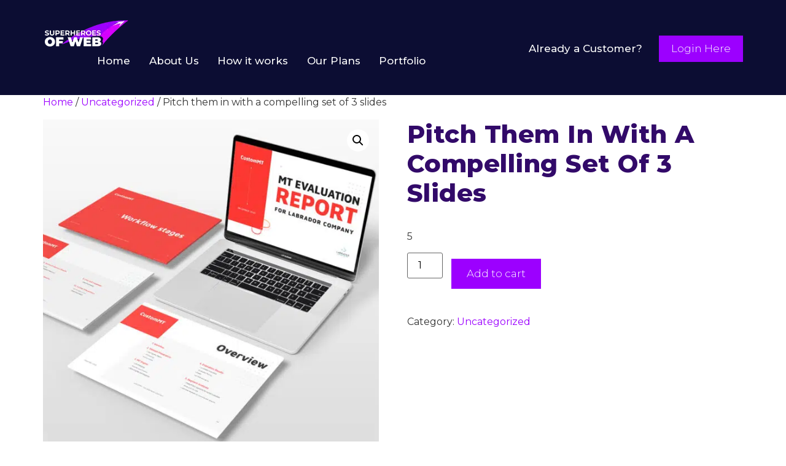

--- FILE ---
content_type: text/html; charset=UTF-8
request_url: https://client.superheroesofweb.com/product/pitch-them-in-with-a-compelling-set-of-3-slides/
body_size: 30503
content:
<!DOCTYPE html>
<html lang="en-US">
<head>
	<meta charset="UTF-8" />
	<meta name="viewport" content="width=device-width, initial-scale=1" />
	<link rel="profile" href="http://gmpg.org/xfn/11" />
	<link rel="pingback" href="https://client.superheroesofweb.com/xmlrpc.php" />
	<meta name='robots' content='index, follow, max-image-preview:large, max-snippet:-1, max-video-preview:-1' />

	<!-- This site is optimized with the Yoast SEO plugin v23.0 - https://yoast.com/wordpress/plugins/seo/ -->
	<title>Pitch them in with a compelling set of 3 slides - SUPERHEROESOFWEB</title>
	<link rel="canonical" href="https://client.superheroesofweb.com/product/pitch-them-in-with-a-compelling-set-of-3-slides/" />
	<meta property="og:locale" content="en_US" />
	<meta property="og:type" content="article" />
	<meta property="og:title" content="Pitch them in with a compelling set of 3 slides - SUPERHEROESOFWEB" />
	<meta property="og:url" content="https://client.superheroesofweb.com/product/pitch-them-in-with-a-compelling-set-of-3-slides/" />
	<meta property="og:site_name" content="SUPERHEROESOFWEB" />
	<meta property="og:image" content="https://client.superheroesofweb.com/wp-content/uploads/2022/02/1.jpg" />
	<meta property="og:image:width" content="900" />
	<meta property="og:image:height" content="900" />
	<meta property="og:image:type" content="image/jpeg" />
	<meta name="twitter:card" content="summary_large_image" />
	<script type="application/ld+json" class="yoast-schema-graph">{"@context":"https://schema.org","@graph":[{"@type":"WebPage","@id":"https://client.superheroesofweb.com/product/pitch-them-in-with-a-compelling-set-of-3-slides/","url":"https://client.superheroesofweb.com/product/pitch-them-in-with-a-compelling-set-of-3-slides/","name":"Pitch them in with a compelling set of 3 slides - SUPERHEROESOFWEB","isPartOf":{"@id":"https://client.superheroesofweb.com/#website"},"primaryImageOfPage":{"@id":"https://client.superheroesofweb.com/product/pitch-them-in-with-a-compelling-set-of-3-slides/#primaryimage"},"image":{"@id":"https://client.superheroesofweb.com/product/pitch-them-in-with-a-compelling-set-of-3-slides/#primaryimage"},"thumbnailUrl":"https://client.superheroesofweb.com/wp-content/uploads/2022/02/1.jpg","datePublished":"2022-05-05T09:42:31+00:00","dateModified":"2022-05-05T09:42:31+00:00","breadcrumb":{"@id":"https://client.superheroesofweb.com/product/pitch-them-in-with-a-compelling-set-of-3-slides/#breadcrumb"},"inLanguage":"en-US","potentialAction":[{"@type":"ReadAction","target":["https://client.superheroesofweb.com/product/pitch-them-in-with-a-compelling-set-of-3-slides/"]}]},{"@type":"ImageObject","inLanguage":"en-US","@id":"https://client.superheroesofweb.com/product/pitch-them-in-with-a-compelling-set-of-3-slides/#primaryimage","url":"https://client.superheroesofweb.com/wp-content/uploads/2022/02/1.jpg","contentUrl":"https://client.superheroesofweb.com/wp-content/uploads/2022/02/1.jpg","width":900,"height":900},{"@type":"BreadcrumbList","@id":"https://client.superheroesofweb.com/product/pitch-them-in-with-a-compelling-set-of-3-slides/#breadcrumb","itemListElement":[{"@type":"ListItem","position":1,"name":"Home","item":"https://client.superheroesofweb.com/"},{"@type":"ListItem","position":2,"name":"Products","item":"https://client.superheroesofweb.com/shop/"},{"@type":"ListItem","position":3,"name":"Pitch them in with a compelling set of 3 slides"}]},{"@type":"WebSite","@id":"https://client.superheroesofweb.com/#website","url":"https://client.superheroesofweb.com/","name":"SUPERHEROESOFWEB","description":"","publisher":{"@id":"https://client.superheroesofweb.com/#organization"},"potentialAction":[{"@type":"SearchAction","target":{"@type":"EntryPoint","urlTemplate":"https://client.superheroesofweb.com/?s={search_term_string}"},"query-input":"required name=search_term_string"}],"inLanguage":"en-US"},{"@type":"Organization","@id":"https://client.superheroesofweb.com/#organization","name":"SUPERHEROESOFWEB","url":"https://client.superheroesofweb.com/","logo":{"@type":"ImageObject","inLanguage":"en-US","@id":"https://client.superheroesofweb.com/#/schema/logo/image/","url":"https://client.superheroesofweb.com/wp-content/uploads/2021/12/cropped-logo.png","contentUrl":"https://client.superheroesofweb.com/wp-content/uploads/2021/12/cropped-logo.png","width":142,"height":41,"caption":"SUPERHEROESOFWEB"},"image":{"@id":"https://client.superheroesofweb.com/#/schema/logo/image/"}}]}</script>
	<!-- / Yoast SEO plugin. -->


<link rel="alternate" type="application/rss+xml" title="SUPERHEROESOFWEB &raquo; Feed" href="https://client.superheroesofweb.com/feed/" />
<link rel="alternate" type="application/rss+xml" title="SUPERHEROESOFWEB &raquo; Comments Feed" href="https://client.superheroesofweb.com/comments/feed/" />
<link rel="alternate" type="application/rss+xml" title="SUPERHEROESOFWEB &raquo; Pitch them in with a compelling set of 3 slides Comments Feed" href="https://client.superheroesofweb.com/product/pitch-them-in-with-a-compelling-set-of-3-slides/feed/" />
<link rel="alternate" title="oEmbed (JSON)" type="application/json+oembed" href="https://client.superheroesofweb.com/wp-json/oembed/1.0/embed?url=https%3A%2F%2Fclient.superheroesofweb.com%2Fproduct%2Fpitch-them-in-with-a-compelling-set-of-3-slides%2F" />
<link rel="alternate" title="oEmbed (XML)" type="text/xml+oembed" href="https://client.superheroesofweb.com/wp-json/oembed/1.0/embed?url=https%3A%2F%2Fclient.superheroesofweb.com%2Fproduct%2Fpitch-them-in-with-a-compelling-set-of-3-slides%2F&#038;format=xml" />
		<style id="content-control-block-styles">
			@media (max-width: 640px) {
	.cc-hide-on-mobile {
		display: none !important;
	}
}
@media (min-width: 641px) and (max-width: 920px) {
	.cc-hide-on-tablet {
		display: none !important;
	}
}
@media (min-width: 921px) and (max-width: 1440px) {
	.cc-hide-on-desktop {
		display: none !important;
	}
}		</style>
		<style id='wp-img-auto-sizes-contain-inline-css'>
img:is([sizes=auto i],[sizes^="auto," i]){contain-intrinsic-size:3000px 1500px}
/*# sourceURL=wp-img-auto-sizes-contain-inline-css */
</style>
<link rel='stylesheet' id='mycred-woo-frontend-css-css' href='https://client.superheroesofweb.com/wp-content/plugins/mycred/addons/gateway/carts/block-compatibility/build/mycred-woo-block-style.css?ver=1.4' media='all' />
<link rel='stylesheet' id='hfe-widgets-style-css' href='https://client.superheroesofweb.com/wp-content/plugins/header-footer-elementor/inc/widgets-css/frontend.css?ver=2.7.0' media='all' />
<link rel='stylesheet' id='hfe-woo-product-grid-css' href='https://client.superheroesofweb.com/wp-content/plugins/header-footer-elementor/inc/widgets-css/woo-products.css?ver=2.7.0' media='all' />
<style id='wp-emoji-styles-inline-css'>

	img.wp-smiley, img.emoji {
		display: inline !important;
		border: none !important;
		box-shadow: none !important;
		height: 1em !important;
		width: 1em !important;
		margin: 0 0.07em !important;
		vertical-align: -0.1em !important;
		background: none !important;
		padding: 0 !important;
	}
/*# sourceURL=wp-emoji-styles-inline-css */
</style>
<link rel='stylesheet' id='wp-block-library-css' href='https://client.superheroesofweb.com/wp-includes/css/dist/block-library/style.min.css?ver=6.9' media='all' />
<link rel='stylesheet' id='wc-blocks-style-css' href='https://client.superheroesofweb.com/wp-content/plugins/woocommerce/assets/client/blocks/wc-blocks.css?ver=wc-9.0.2' media='all' />
<style id='global-styles-inline-css'>
:root{--wp--preset--aspect-ratio--square: 1;--wp--preset--aspect-ratio--4-3: 4/3;--wp--preset--aspect-ratio--3-4: 3/4;--wp--preset--aspect-ratio--3-2: 3/2;--wp--preset--aspect-ratio--2-3: 2/3;--wp--preset--aspect-ratio--16-9: 16/9;--wp--preset--aspect-ratio--9-16: 9/16;--wp--preset--color--black: #000000;--wp--preset--color--cyan-bluish-gray: #abb8c3;--wp--preset--color--white: #ffffff;--wp--preset--color--pale-pink: #f78da7;--wp--preset--color--vivid-red: #cf2e2e;--wp--preset--color--luminous-vivid-orange: #ff6900;--wp--preset--color--luminous-vivid-amber: #fcb900;--wp--preset--color--light-green-cyan: #7bdcb5;--wp--preset--color--vivid-green-cyan: #00d084;--wp--preset--color--pale-cyan-blue: #8ed1fc;--wp--preset--color--vivid-cyan-blue: #0693e3;--wp--preset--color--vivid-purple: #9b51e0;--wp--preset--gradient--vivid-cyan-blue-to-vivid-purple: linear-gradient(135deg,rgb(6,147,227) 0%,rgb(155,81,224) 100%);--wp--preset--gradient--light-green-cyan-to-vivid-green-cyan: linear-gradient(135deg,rgb(122,220,180) 0%,rgb(0,208,130) 100%);--wp--preset--gradient--luminous-vivid-amber-to-luminous-vivid-orange: linear-gradient(135deg,rgb(252,185,0) 0%,rgb(255,105,0) 100%);--wp--preset--gradient--luminous-vivid-orange-to-vivid-red: linear-gradient(135deg,rgb(255,105,0) 0%,rgb(207,46,46) 100%);--wp--preset--gradient--very-light-gray-to-cyan-bluish-gray: linear-gradient(135deg,rgb(238,238,238) 0%,rgb(169,184,195) 100%);--wp--preset--gradient--cool-to-warm-spectrum: linear-gradient(135deg,rgb(74,234,220) 0%,rgb(151,120,209) 20%,rgb(207,42,186) 40%,rgb(238,44,130) 60%,rgb(251,105,98) 80%,rgb(254,248,76) 100%);--wp--preset--gradient--blush-light-purple: linear-gradient(135deg,rgb(255,206,236) 0%,rgb(152,150,240) 100%);--wp--preset--gradient--blush-bordeaux: linear-gradient(135deg,rgb(254,205,165) 0%,rgb(254,45,45) 50%,rgb(107,0,62) 100%);--wp--preset--gradient--luminous-dusk: linear-gradient(135deg,rgb(255,203,112) 0%,rgb(199,81,192) 50%,rgb(65,88,208) 100%);--wp--preset--gradient--pale-ocean: linear-gradient(135deg,rgb(255,245,203) 0%,rgb(182,227,212) 50%,rgb(51,167,181) 100%);--wp--preset--gradient--electric-grass: linear-gradient(135deg,rgb(202,248,128) 0%,rgb(113,206,126) 100%);--wp--preset--gradient--midnight: linear-gradient(135deg,rgb(2,3,129) 0%,rgb(40,116,252) 100%);--wp--preset--font-size--small: 13px;--wp--preset--font-size--medium: 20px;--wp--preset--font-size--large: 36px;--wp--preset--font-size--x-large: 42px;--wp--preset--spacing--20: 0.44rem;--wp--preset--spacing--30: 0.67rem;--wp--preset--spacing--40: 1rem;--wp--preset--spacing--50: 1.5rem;--wp--preset--spacing--60: 2.25rem;--wp--preset--spacing--70: 3.38rem;--wp--preset--spacing--80: 5.06rem;--wp--preset--shadow--natural: 6px 6px 9px rgba(0, 0, 0, 0.2);--wp--preset--shadow--deep: 12px 12px 50px rgba(0, 0, 0, 0.4);--wp--preset--shadow--sharp: 6px 6px 0px rgba(0, 0, 0, 0.2);--wp--preset--shadow--outlined: 6px 6px 0px -3px rgb(255, 255, 255), 6px 6px rgb(0, 0, 0);--wp--preset--shadow--crisp: 6px 6px 0px rgb(0, 0, 0);}:where(.is-layout-flex){gap: 0.5em;}:where(.is-layout-grid){gap: 0.5em;}body .is-layout-flex{display: flex;}.is-layout-flex{flex-wrap: wrap;align-items: center;}.is-layout-flex > :is(*, div){margin: 0;}body .is-layout-grid{display: grid;}.is-layout-grid > :is(*, div){margin: 0;}:where(.wp-block-columns.is-layout-flex){gap: 2em;}:where(.wp-block-columns.is-layout-grid){gap: 2em;}:where(.wp-block-post-template.is-layout-flex){gap: 1.25em;}:where(.wp-block-post-template.is-layout-grid){gap: 1.25em;}.has-black-color{color: var(--wp--preset--color--black) !important;}.has-cyan-bluish-gray-color{color: var(--wp--preset--color--cyan-bluish-gray) !important;}.has-white-color{color: var(--wp--preset--color--white) !important;}.has-pale-pink-color{color: var(--wp--preset--color--pale-pink) !important;}.has-vivid-red-color{color: var(--wp--preset--color--vivid-red) !important;}.has-luminous-vivid-orange-color{color: var(--wp--preset--color--luminous-vivid-orange) !important;}.has-luminous-vivid-amber-color{color: var(--wp--preset--color--luminous-vivid-amber) !important;}.has-light-green-cyan-color{color: var(--wp--preset--color--light-green-cyan) !important;}.has-vivid-green-cyan-color{color: var(--wp--preset--color--vivid-green-cyan) !important;}.has-pale-cyan-blue-color{color: var(--wp--preset--color--pale-cyan-blue) !important;}.has-vivid-cyan-blue-color{color: var(--wp--preset--color--vivid-cyan-blue) !important;}.has-vivid-purple-color{color: var(--wp--preset--color--vivid-purple) !important;}.has-black-background-color{background-color: var(--wp--preset--color--black) !important;}.has-cyan-bluish-gray-background-color{background-color: var(--wp--preset--color--cyan-bluish-gray) !important;}.has-white-background-color{background-color: var(--wp--preset--color--white) !important;}.has-pale-pink-background-color{background-color: var(--wp--preset--color--pale-pink) !important;}.has-vivid-red-background-color{background-color: var(--wp--preset--color--vivid-red) !important;}.has-luminous-vivid-orange-background-color{background-color: var(--wp--preset--color--luminous-vivid-orange) !important;}.has-luminous-vivid-amber-background-color{background-color: var(--wp--preset--color--luminous-vivid-amber) !important;}.has-light-green-cyan-background-color{background-color: var(--wp--preset--color--light-green-cyan) !important;}.has-vivid-green-cyan-background-color{background-color: var(--wp--preset--color--vivid-green-cyan) !important;}.has-pale-cyan-blue-background-color{background-color: var(--wp--preset--color--pale-cyan-blue) !important;}.has-vivid-cyan-blue-background-color{background-color: var(--wp--preset--color--vivid-cyan-blue) !important;}.has-vivid-purple-background-color{background-color: var(--wp--preset--color--vivid-purple) !important;}.has-black-border-color{border-color: var(--wp--preset--color--black) !important;}.has-cyan-bluish-gray-border-color{border-color: var(--wp--preset--color--cyan-bluish-gray) !important;}.has-white-border-color{border-color: var(--wp--preset--color--white) !important;}.has-pale-pink-border-color{border-color: var(--wp--preset--color--pale-pink) !important;}.has-vivid-red-border-color{border-color: var(--wp--preset--color--vivid-red) !important;}.has-luminous-vivid-orange-border-color{border-color: var(--wp--preset--color--luminous-vivid-orange) !important;}.has-luminous-vivid-amber-border-color{border-color: var(--wp--preset--color--luminous-vivid-amber) !important;}.has-light-green-cyan-border-color{border-color: var(--wp--preset--color--light-green-cyan) !important;}.has-vivid-green-cyan-border-color{border-color: var(--wp--preset--color--vivid-green-cyan) !important;}.has-pale-cyan-blue-border-color{border-color: var(--wp--preset--color--pale-cyan-blue) !important;}.has-vivid-cyan-blue-border-color{border-color: var(--wp--preset--color--vivid-cyan-blue) !important;}.has-vivid-purple-border-color{border-color: var(--wp--preset--color--vivid-purple) !important;}.has-vivid-cyan-blue-to-vivid-purple-gradient-background{background: var(--wp--preset--gradient--vivid-cyan-blue-to-vivid-purple) !important;}.has-light-green-cyan-to-vivid-green-cyan-gradient-background{background: var(--wp--preset--gradient--light-green-cyan-to-vivid-green-cyan) !important;}.has-luminous-vivid-amber-to-luminous-vivid-orange-gradient-background{background: var(--wp--preset--gradient--luminous-vivid-amber-to-luminous-vivid-orange) !important;}.has-luminous-vivid-orange-to-vivid-red-gradient-background{background: var(--wp--preset--gradient--luminous-vivid-orange-to-vivid-red) !important;}.has-very-light-gray-to-cyan-bluish-gray-gradient-background{background: var(--wp--preset--gradient--very-light-gray-to-cyan-bluish-gray) !important;}.has-cool-to-warm-spectrum-gradient-background{background: var(--wp--preset--gradient--cool-to-warm-spectrum) !important;}.has-blush-light-purple-gradient-background{background: var(--wp--preset--gradient--blush-light-purple) !important;}.has-blush-bordeaux-gradient-background{background: var(--wp--preset--gradient--blush-bordeaux) !important;}.has-luminous-dusk-gradient-background{background: var(--wp--preset--gradient--luminous-dusk) !important;}.has-pale-ocean-gradient-background{background: var(--wp--preset--gradient--pale-ocean) !important;}.has-electric-grass-gradient-background{background: var(--wp--preset--gradient--electric-grass) !important;}.has-midnight-gradient-background{background: var(--wp--preset--gradient--midnight) !important;}.has-small-font-size{font-size: var(--wp--preset--font-size--small) !important;}.has-medium-font-size{font-size: var(--wp--preset--font-size--medium) !important;}.has-large-font-size{font-size: var(--wp--preset--font-size--large) !important;}.has-x-large-font-size{font-size: var(--wp--preset--font-size--x-large) !important;}
/*# sourceURL=global-styles-inline-css */
</style>

<style id='classic-theme-styles-inline-css'>
/*! This file is auto-generated */
.wp-block-button__link{color:#fff;background-color:#32373c;border-radius:9999px;box-shadow:none;text-decoration:none;padding:calc(.667em + 2px) calc(1.333em + 2px);font-size:1.125em}.wp-block-file__button{background:#32373c;color:#fff;text-decoration:none}
/*# sourceURL=/wp-includes/css/classic-themes.min.css */
</style>
<link rel='stylesheet' id='content-control-block-styles-css' href='https://client.superheroesofweb.com/wp-content/plugins/content-control/dist/style-block-editor.css?ver=2.6.5' media='all' />
<link rel='stylesheet' id='pmpro_frontend-css' href='https://client.superheroesofweb.com/wp-content/plugins/paid-memberships-pro/css/frontend.css?ver=3.0.6' media='screen' />
<link rel='stylesheet' id='pmpro_print-css' href='https://client.superheroesofweb.com/wp-content/plugins/paid-memberships-pro/css/print.css?ver=3.0.6' media='print' />
<link rel='stylesheet' id='photoswipe-css' href='https://client.superheroesofweb.com/wp-content/plugins/woocommerce/assets/css/photoswipe/photoswipe.min.css?ver=9.0.2' media='all' />
<link rel='stylesheet' id='photoswipe-default-skin-css' href='https://client.superheroesofweb.com/wp-content/plugins/woocommerce/assets/css/photoswipe/default-skin/default-skin.min.css?ver=9.0.2' media='all' />
<link rel='stylesheet' id='woocommerce-layout-css' href='https://client.superheroesofweb.com/wp-content/plugins/woocommerce/assets/css/woocommerce-layout.css?ver=9.0.2' media='all' />
<link rel='stylesheet' id='woocommerce-smallscreen-css' href='https://client.superheroesofweb.com/wp-content/plugins/woocommerce/assets/css/woocommerce-smallscreen.css?ver=9.0.2' media='only screen and (max-width: 768px)' />
<link rel='stylesheet' id='woocommerce-general-css' href='https://client.superheroesofweb.com/wp-content/plugins/woocommerce/assets/css/woocommerce.css?ver=9.0.2' media='all' />
<style id='woocommerce-inline-inline-css'>
.woocommerce form .form-row .required { visibility: visible; }
/*# sourceURL=woocommerce-inline-inline-css */
</style>
<link rel='stylesheet' id='hfe-style-css' href='https://client.superheroesofweb.com/wp-content/plugins/header-footer-elementor/assets/css/header-footer-elementor.css?ver=2.7.0' media='all' />
<link rel='stylesheet' id='elementor-icons-css' href='https://client.superheroesofweb.com/wp-content/plugins/elementor/assets/lib/eicons/css/elementor-icons.min.css?ver=5.30.0' media='all' />
<link rel='stylesheet' id='elementor-frontend-css' href='https://client.superheroesofweb.com/wp-content/plugins/elementor/assets/css/frontend-lite.min.css?ver=3.22.3' media='all' />
<style id='elementor-frontend-inline-css'>
.elementor-kit-43{--e-global-color-primary:#6EC1E4;--e-global-color-secondary:#54595F;--e-global-color-text:#7A7A7A;--e-global-color-accent:#61CE70;--e-global-typography-primary-font-family:"Roboto";--e-global-typography-primary-font-weight:600;--e-global-typography-secondary-font-family:"Roboto Slab";--e-global-typography-secondary-font-weight:400;--e-global-typography-text-font-family:"Roboto";--e-global-typography-text-font-weight:400;--e-global-typography-accent-font-family:"Roboto";--e-global-typography-accent-font-weight:500;}.elementor-section.elementor-section-boxed > .elementor-container{max-width:1320px;}.e-con{--container-max-width:1320px;}.elementor-widget:not(:last-child){margin-block-end:0px;}.elementor-element{--widgets-spacing:0px 0px;}{}.sc_layouts_title_caption{display:var(--page-title-display);}.elementor-kit-43 e-page-transition{background-color:#FFBC7D;}.site-header .site-branding{flex-direction:column;align-items:stretch;}.site-header{padding-inline-end:0px;padding-inline-start:0px;}.site-footer .site-branding{flex-direction:column;align-items:stretch;}@media(max-width:1024px){.elementor-section.elementor-section-boxed > .elementor-container{max-width:1024px;}.e-con{--container-max-width:1024px;}}@media(max-width:767px){.elementor-section.elementor-section-boxed > .elementor-container{max-width:767px;}.e-con{--container-max-width:767px;}}
.elementor-123 .elementor-element.elementor-element-6cb83655:not(.elementor-motion-effects-element-type-background), .elementor-123 .elementor-element.elementor-element-6cb83655 > .elementor-motion-effects-container > .elementor-motion-effects-layer{background-color:#0C0D33;}.elementor-123 .elementor-element.elementor-element-6cb83655{transition:background 0.3s, border 0.3s, border-radius 0.3s, box-shadow 0.3s;padding:3px 40px 0px 40px;z-index:999;}.elementor-123 .elementor-element.elementor-element-6cb83655 > .elementor-background-overlay{transition:background 0.3s, border-radius 0.3s, opacity 0.3s;}.elementor-123 .elementor-element.elementor-element-24512962{transition:background 0.3s, border 0.3s, border-radius 0.3s, box-shadow 0.3s;padding:0px 0px 0px 0px;}.elementor-123 .elementor-element.elementor-element-24512962 > .elementor-background-overlay{transition:background 0.3s, border-radius 0.3s, opacity 0.3s;}.elementor-bc-flex-widget .elementor-123 .elementor-element.elementor-element-6641b5b2.elementor-column .elementor-widget-wrap{align-items:center;}.elementor-123 .elementor-element.elementor-element-6641b5b2.elementor-column.elementor-element[data-element_type="column"] > .elementor-widget-wrap.elementor-element-populated{align-content:center;align-items:center;}.elementor-123 .elementor-element.elementor-element-8ae201{text-align:center;width:auto;max-width:auto;}.elementor-123 .elementor-element.elementor-element-8ae201 img{width:142px;}.elementor-123 .elementor-element.elementor-element-8ae201 > .elementor-widget-container{margin:0px 24px 0px 0px;}.elementor-123 .elementor-element.elementor-element-787a14ba .elementor-menu-toggle{margin-left:auto;background-color:#FFFFFF00;}.elementor-123 .elementor-element.elementor-element-787a14ba .elementor-nav-menu .elementor-item{font-family:"Montserrat", Sans-serif;font-size:17px;font-weight:500;line-height:1.5em;letter-spacing:0px;}.elementor-123 .elementor-element.elementor-element-787a14ba .elementor-nav-menu--main .elementor-item{color:#F9F9F9;fill:#F9F9F9;padding-left:0px;padding-right:0px;}.elementor-123 .elementor-element.elementor-element-787a14ba{--e-nav-menu-horizontal-menu-item-margin:calc( 30.5px / 2 );width:auto;max-width:auto;}.elementor-123 .elementor-element.elementor-element-787a14ba .elementor-nav-menu--main:not(.elementor-nav-menu--layout-horizontal) .elementor-nav-menu > li:not(:last-child){margin-bottom:30.5px;}.elementor-123 .elementor-element.elementor-element-787a14ba .elementor-nav-menu--dropdown a, .elementor-123 .elementor-element.elementor-element-787a14ba .elementor-menu-toggle{color:#FFFFFF;}.elementor-123 .elementor-element.elementor-element-787a14ba .elementor-nav-menu--dropdown{background-color:#0C0D33;border-radius:16px 16px 16px 16px;}.elementor-123 .elementor-element.elementor-element-787a14ba .elementor-nav-menu--dropdown a:hover,
					.elementor-123 .elementor-element.elementor-element-787a14ba .elementor-nav-menu--dropdown a.elementor-item-active,
					.elementor-123 .elementor-element.elementor-element-787a14ba .elementor-nav-menu--dropdown a.highlighted{background-color:#0C0D33;}.elementor-123 .elementor-element.elementor-element-787a14ba .elementor-nav-menu--dropdown .elementor-item, .elementor-123 .elementor-element.elementor-element-787a14ba .elementor-nav-menu--dropdown  .elementor-sub-item{font-family:"Source Sans Pro", Sans-serif;font-size:16px;font-weight:600;letter-spacing:0px;}.elementor-123 .elementor-element.elementor-element-787a14ba .elementor-nav-menu--dropdown li:first-child a{border-top-left-radius:16px;border-top-right-radius:16px;}.elementor-123 .elementor-element.elementor-element-787a14ba .elementor-nav-menu--dropdown li:last-child a{border-bottom-right-radius:16px;border-bottom-left-radius:16px;}.elementor-123 .elementor-element.elementor-element-787a14ba .elementor-nav-menu--dropdown a{padding-left:8px;padding-right:8px;padding-top:10px;padding-bottom:10px;}.elementor-123 .elementor-element.elementor-element-787a14ba .elementor-nav-menu--main > .elementor-nav-menu > li > .elementor-nav-menu--dropdown, .elementor-123 .elementor-element.elementor-element-787a14ba .elementor-nav-menu__container.elementor-nav-menu--dropdown{margin-top:4px !important;}.elementor-123 .elementor-element.elementor-element-787a14ba div.elementor-menu-toggle{color:#FFFFFF;}.elementor-123 .elementor-element.elementor-element-787a14ba div.elementor-menu-toggle svg{fill:#FFFFFF;}.elementor-123 .elementor-element.elementor-element-787a14ba > .elementor-widget-container{margin:-2px 0px 0px 88px;}.elementor-bc-flex-widget .elementor-123 .elementor-element.elementor-element-e7ce11.elementor-column .elementor-widget-wrap{align-items:center;}.elementor-123 .elementor-element.elementor-element-e7ce11.elementor-column.elementor-element[data-element_type="column"] > .elementor-widget-wrap.elementor-element-populated{align-content:center;align-items:center;}.elementor-123 .elementor-element.elementor-element-e7ce11.elementor-column > .elementor-widget-wrap{justify-content:flex-end;}.elementor-123 .elementor-element.elementor-element-4cf73d2 .elementor-heading-title{color:#F9F9F9;font-family:"Montserrat", Sans-serif;font-size:17px;}.elementor-123 .elementor-element.elementor-element-4cf73d2 > .elementor-widget-container{margin:0px 27px 0px 0px;}.elementor-123 .elementor-element.elementor-element-4cf73d2{width:auto;max-width:auto;}.elementor-123 .elementor-element.elementor-element-ecaf544 .elementor-button{font-family:"Montserrat", Sans-serif;font-size:17px;font-weight:300;fill:#FFFFFF;color:#FFFFFF;background-color:#9C00FF;border-radius:0px 0px 0px 0px;padding:13px 20px 13px 20px;}.elementor-123 .elementor-element.elementor-element-ecaf544 .elementor-button:hover, .elementor-123 .elementor-element.elementor-element-ecaf544 .elementor-button:focus{background-color:#320A69;}.elementor-123 .elementor-element.elementor-element-ecaf544 > .elementor-widget-container{margin:0px 0px 0px 0px;padding:0px 0px 0px 0px;}.elementor-123 .elementor-element.elementor-element-ecaf544{width:auto;max-width:auto;align-self:center;}.elementor-123 .elementor-element.elementor-element-1f3cca2 .elementor-button-content-wrapper{flex-direction:row;}.elementor-123 .elementor-element.elementor-element-1f3cca2 .elementor-button{font-family:"Montserrat", Sans-serif;font-size:17px;font-weight:300;fill:#FFFFFF;color:#FFFFFF;background-color:#9C00FF;border-radius:0px 0px 0px 0px;padding:13px 20px 13px 20px;}.elementor-123 .elementor-element.elementor-element-1f3cca2 .elementor-button:hover, .elementor-123 .elementor-element.elementor-element-1f3cca2 .elementor-button:focus{background-color:#320A69;}.elementor-123 .elementor-element.elementor-element-1f3cca2 > .elementor-widget-container{margin:0px 0px 0px 0px;padding:0px 0px 0px 0px;}.elementor-123 .elementor-element.elementor-element-1f3cca2{width:auto;max-width:auto;align-self:center;}@media(max-width:1024px){.elementor-123 .elementor-element.elementor-element-787a14ba .elementor-nav-menu--dropdown a{padding-left:30px;padding-right:30px;padding-top:12px;padding-bottom:12px;}.elementor-123 .elementor-element.elementor-element-787a14ba .elementor-nav-menu--main > .elementor-nav-menu > li > .elementor-nav-menu--dropdown, .elementor-123 .elementor-element.elementor-element-787a14ba .elementor-nav-menu__container.elementor-nav-menu--dropdown{margin-top:22px !important;}.elementor-123 .elementor-element.elementor-element-787a14ba > .elementor-widget-container{margin:0px 0px 0px 0px;}.elementor-123 .elementor-element.elementor-element-4cf73d2 .elementor-heading-title{font-size:14px;}}@media(min-width:768px){.elementor-123 .elementor-element.elementor-element-6641b5b2{width:68.079%;}.elementor-123 .elementor-element.elementor-element-e7ce11{width:31.88%;}}@media(max-width:1024px) and (min-width:768px){.elementor-123 .elementor-element.elementor-element-6641b5b2{width:50%;}.elementor-123 .elementor-element.elementor-element-e7ce11{width:50%;}}@media(max-width:767px){.elementor-123 .elementor-element.elementor-element-6cb83655{padding:0px 0px 0px 0px;}.elementor-123 .elementor-element.elementor-element-37a387ae.elementor-column > .elementor-widget-wrap{justify-content:space-between;}.elementor-123 .elementor-element.elementor-element-6641b5b2.elementor-column > .elementor-widget-wrap{justify-content:space-between;}.elementor-123 .elementor-element.elementor-element-8ae201{text-align:left;width:var( --container-widget-width, 55% );max-width:55%;--container-widget-width:55%;--container-widget-flex-grow:0;}.elementor-123 .elementor-element.elementor-element-8ae201 img{width:70%;}.elementor-123 .elementor-element.elementor-element-787a14ba .elementor-nav-menu--main .elementor-item{padding-top:9px;padding-bottom:9px;}.elementor-123 .elementor-element.elementor-element-787a14ba .elementor-nav-menu--dropdown{border-radius:0px 0px 0px 0px;}.elementor-123 .elementor-element.elementor-element-787a14ba .elementor-nav-menu--dropdown li:first-child a{border-top-left-radius:0px;border-top-right-radius:0px;}.elementor-123 .elementor-element.elementor-element-787a14ba .elementor-nav-menu--dropdown li:last-child a{border-bottom-right-radius:0px;border-bottom-left-radius:0px;}.elementor-123 .elementor-element.elementor-element-787a14ba .elementor-nav-menu--dropdown a{padding-left:33px;padding-right:33px;padding-top:13px;padding-bottom:13px;}.elementor-123 .elementor-element.elementor-element-787a14ba > .elementor-widget-container{margin:0px 0px 0px 0px;padding:0px 0px 0px 0px;}}
.elementor-18933 .elementor-element.elementor-element-55cf6540:not(.elementor-motion-effects-element-type-background), .elementor-18933 .elementor-element.elementor-element-55cf6540 > .elementor-motion-effects-container > .elementor-motion-effects-layer{background-color:transparent;background-image:linear-gradient(150deg, #3C1C70 0%, #120527 60%);}.elementor-18933 .elementor-element.elementor-element-55cf6540 > .elementor-background-overlay{background-color:#00000000;opacity:0.5;transition:background 0.3s, border-radius 0.3s, opacity 0.3s;}.elementor-18933 .elementor-element.elementor-element-55cf6540{transition:background 0.3s, border 0.3s, border-radius 0.3s, box-shadow 0.3s;padding:0px 0px 0px 0px;}.elementor-18933 .elementor-element.elementor-element-4b19265c:not(.elementor-motion-effects-element-type-background) > .elementor-widget-wrap, .elementor-18933 .elementor-element.elementor-element-4b19265c > .elementor-widget-wrap > .elementor-motion-effects-container > .elementor-motion-effects-layer{background-image:url("https://client.superheroesofweb.com/wp-content/uploads/2022/02/superhero-background.png");background-position:bottom left;background-repeat:no-repeat;background-size:800px auto;}.elementor-18933 .elementor-element.elementor-element-4b19265c > .elementor-element-populated{transition:background 0.3s, border 0.3s, border-radius 0.3s, box-shadow 0.3s;}.elementor-18933 .elementor-element.elementor-element-4b19265c > .elementor-element-populated > .elementor-background-overlay{transition:background 0.3s, border-radius 0.3s, opacity 0.3s;}.elementor-18933 .elementor-element.elementor-element-4b19265c{z-index:1;}.elementor-18933 .elementor-element.elementor-element-7114296b{margin-top:0px;margin-bottom:0px;}.elementor-18933 .elementor-element.elementor-element-7c61c72b.elementor-column > .elementor-widget-wrap{justify-content:center;}.elementor-18933 .elementor-element.elementor-element-7c61c72b > .elementor-element-populated{margin:-28px 0px 0px 0px;--e-column-margin-right:0px;--e-column-margin-left:0px;padding:0px 0px 0px 0px;}.elementor-18933 .elementor-element.elementor-element-20246924 > .elementor-widget-container{margin:0px 0px 0px -50px;}.elementor-18933 .elementor-element.elementor-element-20246924{z-index:1;}.elementor-18933 .elementor-element.elementor-element-74103e68.elementor-column > .elementor-widget-wrap{justify-content:center;}.elementor-18933 .elementor-element.elementor-element-74103e68 > .elementor-element-populated{margin:0px 0px 0px 50px;--e-column-margin-right:0px;--e-column-margin-left:50px;padding:28px 0px 0px 0px;}.elementor-18933 .elementor-element.elementor-element-74103e68{z-index:1;}.elementor-18933 .elementor-element.elementor-element-228d1386{text-align:left;color:#FFFFFF;font-family:"Montserrat", Sans-serif;font-weight:500;}.elementor-18933 .elementor-element.elementor-element-228d1386 > .elementor-widget-container{margin:0px 0px -4px 0px;padding:0px 0px 0px 0px;}.elementor-18933 .elementor-element.elementor-element-6c5939ab{text-align:left;}.elementor-18933 .elementor-element.elementor-element-6c5939ab .elementor-heading-title{color:#FFFFFF;font-family:"Montserrat", Sans-serif;font-size:40px;font-weight:800;line-height:1.2em;letter-spacing:0.5px;}.elementor-18933 .elementor-element.elementor-element-6c5939ab > .elementor-widget-container{margin:10px 0px 10px 0px;padding:0px 0px 0px 0px;}.elementor-18933 .elementor-element.elementor-element-a348046 .elementor-button{font-family:"Montserrat", Sans-serif;font-size:20px;font-weight:500;fill:#FFFFFF;color:#FFFFFF;background-color:#9C00FF;border-radius:0px 0px 0px 0px;padding:20px 30px 20px 30px;}.elementor-18933 .elementor-element.elementor-element-a348046 .elementor-button:hover, .elementor-18933 .elementor-element.elementor-element-a348046 .elementor-button:focus{background-color:#320A69;}.elementor-18933 .elementor-element.elementor-element-3413bce3{--spacer-size:104px;}.elementor-18933 .elementor-element.elementor-element-4efa4f42 > .elementor-container{max-width:1296px;}.elementor-18933 .elementor-element.elementor-element-4efa4f42{margin-top:0px;margin-bottom:-32px;z-index:1;}.elementor-18933 .elementor-element.elementor-element-4115263d img{width:100%;}.elementor-18933 .elementor-element.elementor-element-4115263d > .elementor-widget-container{margin:-223px 0px -150px 0px;}.elementor-18933 .elementor-element.elementor-element-2bcf620a > .elementor-element-populated{margin:0px 0px 0px 50px;--e-column-margin-right:0px;--e-column-margin-left:50px;}.elementor-18933 .elementor-element.elementor-element-06b84b7 .elementor-heading-title{color:#F9F9F9;font-family:"Montserrat", Sans-serif;font-size:22px;font-weight:500;}.elementor-18933 .elementor-element.elementor-element-5dc7fcf .elementor-nav-menu .elementor-item{font-family:"Montserrat", Sans-serif;font-size:17px;font-weight:300;line-height:20.4px;}.elementor-18933 .elementor-element.elementor-element-5dc7fcf .elementor-nav-menu--main .elementor-item{color:#F9F9F9;fill:#F9F9F9;padding-left:0px;padding-right:0px;padding-top:13px;padding-bottom:13px;}.elementor-18933 .elementor-element.elementor-element-5dc7fcf > .elementor-widget-container{margin:0px 0px 0px 0px;padding:10px 0px 0px 0px;}.elementor-18933 .elementor-element.elementor-element-32546a5f.elementor-column > .elementor-widget-wrap{justify-content:flex-start;}.elementor-18933 .elementor-element.elementor-element-61d4734 .elementor-heading-title{color:#F9F9F9;font-family:"Montserrat", Sans-serif;font-size:22px;font-weight:500;}.elementor-18933 .elementor-element.elementor-element-6d8e7164 .elementor-repeater-item-51c5eb0.elementor-social-icon{background-color:#EC202000;}.elementor-18933 .elementor-element.elementor-element-6d8e7164 .elementor-repeater-item-c21dfa8.elementor-social-icon{background-color:#02010100;}.elementor-18933 .elementor-element.elementor-element-6d8e7164 .elementor-repeater-item-5ab0199.elementor-social-icon{background-color:#02010100;}.elementor-18933 .elementor-element.elementor-element-6d8e7164{--grid-template-columns:repeat(0, auto);--grid-column-gap:5px;--grid-row-gap:0px;}.elementor-18933 .elementor-element.elementor-element-6d8e7164 .elementor-widget-container{text-align:left;}.elementor-18933 .elementor-element.elementor-element-6d8e7164 .elementor-social-icon:hover i{color:#B8B7BA;}.elementor-18933 .elementor-element.elementor-element-6d8e7164 .elementor-social-icon:hover svg{fill:#B8B7BA;}.elementor-18933 .elementor-element.elementor-element-6d8e7164 > .elementor-widget-container{margin:12px 0px 0px -11px;}.elementor-18933 .elementor-element.elementor-element-32877989{--spacer-size:6px;}.elementor-18933 .elementor-element.elementor-element-377affa6{--spacer-size:6px;}.elementor-18933 .elementor-element.elementor-element-65328f6{color:#FFFFFF;}.elementor-18933 .elementor-element.elementor-element-4ac7e02{--spacer-size:10px;}.elementor-18933 .elementor-element.elementor-element-ace2e49{--spacer-size:85px;}.elementor-18933 .elementor-element.elementor-element-079208a{text-align:left;width:auto;max-width:auto;}.elementor-18933 .elementor-element.elementor-element-079208a img{width:50%;}.elementor-18933 .elementor-element.elementor-element-079208a > .elementor-widget-container{margin:0px 0px 0px 0px;}.elementor-18933 .elementor-element.elementor-element-c712c12{margin-top:20px;margin-bottom:-3px;}.elementor-18933 .elementor-element.elementor-element-1e14c807{--divider-border-style:solid;--divider-color:#FFFFFF;--divider-border-width:2px;}.elementor-18933 .elementor-element.elementor-element-1e14c807 .elementor-divider-separator{width:85%;margin:0 auto;margin-right:0;}.elementor-18933 .elementor-element.elementor-element-1e14c807 .elementor-divider{text-align:right;padding-block-start:5px;padding-block-end:5px;}.elementor-18933 .elementor-element.elementor-element-116bb59{margin-top:-4px;margin-bottom:0px;}.elementor-18933 .elementor-element.elementor-element-245db746 > .elementor-element-populated{margin:0px 0px 0px 50px;--e-column-margin-right:0px;--e-column-margin-left:50px;}.elementor-18933 .elementor-element.elementor-element-3c87b082{color:#FFFFFF;font-family:"Montserrat", Sans-serif;font-size:14px;}.elementor-18933 .elementor-element.elementor-element-37c71568{text-align:right;color:#FFFFFF;font-family:"Montserrat", Sans-serif;font-size:14px;}.elementor-18933 .elementor-element.elementor-element-1e5abba2{--spacer-size:8px;}@media(max-width:1024px){.elementor-18933 .elementor-element.elementor-element-6c5939ab > .elementor-widget-container{margin:0px 0px 0px 0px;}.elementor-18933 .elementor-element.elementor-element-6c5939ab{width:var( --container-widget-width, 98% );max-width:98%;--container-widget-width:98%;--container-widget-flex-grow:0;}.elementor-18933 .elementor-element.elementor-element-1e14c807 .elementor-divider-separator{width:100%;}.elementor-18933 .elementor-element.elementor-element-245db746 > .elementor-element-populated{margin:0px 0px 0px 0px;--e-column-margin-right:0px;--e-column-margin-left:0px;padding:0px 0px 0px 0px;}}@media(min-width:768px){.elementor-18933 .elementor-element.elementor-element-7c61c72b{width:40.531%;}.elementor-18933 .elementor-element.elementor-element-74103e68{width:59.469%;}.elementor-18933 .elementor-element.elementor-element-48f4c071{width:39.974%;}.elementor-18933 .elementor-element.elementor-element-2bcf620a{width:33.684%;}.elementor-18933 .elementor-element.elementor-element-32546a5f{width:25.952%;}.elementor-18933 .elementor-element.elementor-element-4d0b9fc{width:39.733%;}.elementor-18933 .elementor-element.elementor-element-245db746{width:34.996%;}.elementor-18933 .elementor-element.elementor-element-52fbc819{width:24.88%;}}@media(max-width:1024px) and (min-width:768px){.elementor-18933 .elementor-element.elementor-element-74103e68{width:100%;}.elementor-18933 .elementor-element.elementor-element-48f4c071{width:50%;}.elementor-18933 .elementor-element.elementor-element-2bcf620a{width:50%;}.elementor-18933 .elementor-element.elementor-element-32546a5f{width:33%;}.elementor-18933 .elementor-element.elementor-element-4d0b9fc{width:44%;}.elementor-18933 .elementor-element.elementor-element-245db746{width:50%;}.elementor-18933 .elementor-element.elementor-element-52fbc819{width:50%;}}@media(max-width:767px){.elementor-18933 .elementor-element.elementor-element-74103e68 > .elementor-element-populated{margin:0px 0px 0px 10px;--e-column-margin-right:0px;--e-column-margin-left:10px;}.elementor-18933 .elementor-element.elementor-element-228d1386{text-align:left;font-size:14px;width:var( --container-widget-width, 100% );max-width:100%;--container-widget-width:100%;--container-widget-flex-grow:0;}.elementor-18933 .elementor-element.elementor-element-6c5939ab{text-align:left;width:var( --container-widget-width, 100% );max-width:100%;--container-widget-width:100%;--container-widget-flex-grow:0;}.elementor-18933 .elementor-element.elementor-element-6c5939ab .elementor-heading-title{font-size:26px;}.elementor-18933 .elementor-element.elementor-element-6c5939ab > .elementor-widget-container{margin:0px 0px 20px 0px;}.elementor-18933 .elementor-element.elementor-element-48f4c071 > .elementor-element-populated{margin:30px 0px 0px 0px;--e-column-margin-right:0px;--e-column-margin-left:0px;}.elementor-18933 .elementor-element.elementor-element-2bcf620a > .elementor-element-populated{margin:20px 0px 0px 0px;--e-column-margin-right:0px;--e-column-margin-left:0px;}.elementor-18933 .elementor-element.elementor-element-32546a5f > .elementor-element-populated{margin:20px 0px 0px 0px;--e-column-margin-right:0px;--e-column-margin-left:0px;}.elementor-18933 .elementor-element.elementor-element-3c87b082{text-align:left;}.elementor-18933 .elementor-element.elementor-element-37c71568{text-align:left;}}/* Start custom CSS for image, class: .elementor-element-20246924 */.sow-footercape {
    animation: herocape 5s infinite  linear;
}

@keyframes herocape {
    from { transform: translate(0,  0px); }
    65%  { transform: translate(0, 15px); }
    to   { transform: translate(0, 0px); }  
}/* End custom CSS */
/* Start custom CSS for nav-menu, class: .elementor-element-5dc7fcf */.fotternav{
    position: relative;
}/* End custom CSS */
/* Start custom CSS for text-editor, class: .elementor-element-65328f6 */./* End custom CSS */
/* Start custom CSS for section, class: .elementor-element-4efa4f42 */.elementor-18933 .elementor-element.elementor-element-4b19265c:not(.elementor-motion-effects-element-type-background) > .elementor-widget-wrap, .elementor-18933 .elementor-element.elementor-element-4b19265c > .elementor-widget-wrap > .elementor-motion-effects-container > .elementor-motion-effects-layer {
    /* background-image: url(http://client.superheroesofweb.com/wp-content/uploads/2022/02/superhero-background.png); */
    /* background-position: bottom left; */
    /* background-repeat: no-repeat; */
    /* background-size: 800px auto; */
    overflow: hidden;
}/* End custom CSS */
/* Start custom CSS for section, class: .elementor-element-55cf6540 */.elementor-18933 .elementor-element.elementor-element-4b19265c {
    overflow: hidden;
}/* End custom CSS */
/*# sourceURL=elementor-frontend-inline-css */
</style>
<link rel='stylesheet' id='swiper-css' href='https://client.superheroesofweb.com/wp-content/plugins/elementor/assets/lib/swiper/v8/css/swiper.min.css?ver=8.4.5' media='all' />
<link rel='stylesheet' id='elementor-pro-css' href='https://client.superheroesofweb.com/wp-content/plugins/elementor-pro/assets/css/frontend-lite.min.css?ver=3.22.1' media='all' />
<link rel='stylesheet' id='hello-elementor-css' href='https://client.superheroesofweb.com/wp-content/themes/hello-elementor/style.min.css?ver=3.1.0' media='all' />
<link rel='stylesheet' id='hello-elementor-theme-style-css' href='https://client.superheroesofweb.com/wp-content/themes/hello-elementor/theme.min.css?ver=3.1.0' media='all' />
<link rel='stylesheet' id='hello-elementor-header-footer-css' href='https://client.superheroesofweb.com/wp-content/themes/hello-elementor/header-footer.min.css?ver=3.1.0' media='all' />
<link rel='stylesheet' id='mycred-front-css' href='https://client.superheroesofweb.com/wp-content/plugins/mycred/assets/css/mycred-front.css?ver=2.6.5' media='all' />
<link rel='stylesheet' id='mycred-social-share-icons-css' href='https://client.superheroesofweb.com/wp-content/plugins/mycred/assets/css/mycred-social-icons.css?ver=2.6.5' media='all' />
<link rel='stylesheet' id='mycred-social-share-style-css' href='https://client.superheroesofweb.com/wp-content/plugins/mycred/assets/css/mycred-social-share.css?ver=2.6.5' media='all' />
<link rel='stylesheet' id='hfe-elementor-icons-css' href='https://client.superheroesofweb.com/wp-content/plugins/elementor/assets/lib/eicons/css/elementor-icons.min.css?ver=5.34.0' media='all' />
<link rel='stylesheet' id='hfe-icons-list-css' href='https://client.superheroesofweb.com/wp-content/plugins/elementor/assets/css/widget-icon-list.min.css?ver=3.24.3' media='all' />
<link rel='stylesheet' id='hfe-social-icons-css' href='https://client.superheroesofweb.com/wp-content/plugins/elementor/assets/css/widget-social-icons.min.css?ver=3.24.0' media='all' />
<link rel='stylesheet' id='hfe-social-share-icons-brands-css' href='https://client.superheroesofweb.com/wp-content/plugins/elementor/assets/lib/font-awesome/css/brands.css?ver=5.15.3' media='all' />
<link rel='stylesheet' id='hfe-social-share-icons-fontawesome-css' href='https://client.superheroesofweb.com/wp-content/plugins/elementor/assets/lib/font-awesome/css/fontawesome.css?ver=5.15.3' media='all' />
<link rel='stylesheet' id='hfe-nav-menu-icons-css' href='https://client.superheroesofweb.com/wp-content/plugins/elementor/assets/lib/font-awesome/css/solid.css?ver=5.15.3' media='all' />
<link rel='stylesheet' id='hfe-widget-blockquote-css' href='https://client.superheroesofweb.com/wp-content/plugins/elementor-pro/assets/css/widget-blockquote.min.css?ver=3.25.0' media='all' />
<link rel='stylesheet' id='hfe-mega-menu-css' href='https://client.superheroesofweb.com/wp-content/plugins/elementor-pro/assets/css/widget-mega-menu.min.css?ver=3.26.2' media='all' />
<link rel='stylesheet' id='hfe-nav-menu-widget-css' href='https://client.superheroesofweb.com/wp-content/plugins/elementor-pro/assets/css/widget-nav-menu.min.css?ver=3.26.0' media='all' />
<link rel='stylesheet' id='woo-plus-css' href='https://client.superheroesofweb.com/wp-content/plugins/mycred-woocommerce-plus/assets/css/woo-plus.css?ver=1.7.5' media='all' />
<link rel='stylesheet' id='eael-general-css' href='https://client.superheroesofweb.com/wp-content/plugins/essential-addons-for-elementor-lite/assets/front-end/css/view/general.min.css?ver=5.9.25' media='all' />
<link rel='stylesheet' id='google-fonts-1-css' href='https://fonts.googleapis.com/css?family=Roboto%3A100%2C100italic%2C200%2C200italic%2C300%2C300italic%2C400%2C400italic%2C500%2C500italic%2C600%2C600italic%2C700%2C700italic%2C800%2C800italic%2C900%2C900italic%7CRoboto+Slab%3A100%2C100italic%2C200%2C200italic%2C300%2C300italic%2C400%2C400italic%2C500%2C500italic%2C600%2C600italic%2C700%2C700italic%2C800%2C800italic%2C900%2C900italic%7CMontserrat%3A100%2C100italic%2C200%2C200italic%2C300%2C300italic%2C400%2C400italic%2C500%2C500italic%2C600%2C600italic%2C700%2C700italic%2C800%2C800italic%2C900%2C900italic&#038;display=auto&#038;ver=6.9' media='all' />
<link rel='stylesheet' id='elementor-icons-shared-0-css' href='https://client.superheroesofweb.com/wp-content/plugins/elementor/assets/lib/font-awesome/css/fontawesome.min.css?ver=5.15.3' media='all' />
<link rel='stylesheet' id='elementor-icons-fa-solid-css' href='https://client.superheroesofweb.com/wp-content/plugins/elementor/assets/lib/font-awesome/css/solid.min.css?ver=5.15.3' media='all' />
<link rel='stylesheet' id='elementor-icons-fa-regular-css' href='https://client.superheroesofweb.com/wp-content/plugins/elementor/assets/lib/font-awesome/css/regular.min.css?ver=5.15.3' media='all' />
<link rel='stylesheet' id='elementor-icons-fa-brands-css' href='https://client.superheroesofweb.com/wp-content/plugins/elementor/assets/lib/font-awesome/css/brands.min.css?ver=5.15.3' media='all' />
<link rel="preconnect" href="https://fonts.gstatic.com/" crossorigin><script id="jquery-core-js-extra">
var xlwcty = {"ajax_url":"https://client.superheroesofweb.com/wp-admin/admin-ajax.php","version":"2.18.3","wc_version":"9.0.2"};
//# sourceURL=jquery-core-js-extra
</script>
<script src="https://client.superheroesofweb.com/wp-includes/js/jquery/jquery.min.js?ver=3.7.1" id="jquery-core-js"></script>
<script src="https://client.superheroesofweb.com/wp-includes/js/jquery/jquery-migrate.min.js?ver=3.4.1" id="jquery-migrate-js"></script>
<script id="jquery-js-after">
!function($){"use strict";$(document).ready(function(){$(this).scrollTop()>100&&$(".hfe-scroll-to-top-wrap").removeClass("hfe-scroll-to-top-hide"),$(window).scroll(function(){$(this).scrollTop()<100?$(".hfe-scroll-to-top-wrap").fadeOut(300):$(".hfe-scroll-to-top-wrap").fadeIn(300)}),$(".hfe-scroll-to-top-wrap").on("click",function(){$("html, body").animate({scrollTop:0},300);return!1})})}(jQuery);
!function($){'use strict';$(document).ready(function(){var bar=$('.hfe-reading-progress-bar');if(!bar.length)return;$(window).on('scroll',function(){var s=$(window).scrollTop(),d=$(document).height()-$(window).height(),p=d? s/d*100:0;bar.css('width',p+'%')});});}(jQuery);
//# sourceURL=jquery-js-after
</script>
<script src="https://client.superheroesofweb.com/wp-content/plugins/woocommerce/assets/js/jquery-blockui/jquery.blockUI.min.js?ver=2.7.0-wc.9.0.2" id="jquery-blockui-js" defer data-wp-strategy="defer"></script>
<script id="wc-add-to-cart-js-extra">
var wc_add_to_cart_params = {"ajax_url":"/wp-admin/admin-ajax.php","wc_ajax_url":"/?wc-ajax=%%endpoint%%","i18n_view_cart":"View cart","cart_url":"https://client.superheroesofweb.com","is_cart":"","cart_redirect_after_add":"no"};
//# sourceURL=wc-add-to-cart-js-extra
</script>
<script src="https://client.superheroesofweb.com/wp-content/plugins/woocommerce/assets/js/frontend/add-to-cart.min.js?ver=9.0.2" id="wc-add-to-cart-js" defer data-wp-strategy="defer"></script>
<script src="https://client.superheroesofweb.com/wp-content/plugins/woocommerce/assets/js/zoom/jquery.zoom.min.js?ver=1.7.21-wc.9.0.2" id="zoom-js" defer data-wp-strategy="defer"></script>
<script src="https://client.superheroesofweb.com/wp-content/plugins/woocommerce/assets/js/flexslider/jquery.flexslider.min.js?ver=2.7.2-wc.9.0.2" id="flexslider-js" defer data-wp-strategy="defer"></script>
<script src="https://client.superheroesofweb.com/wp-content/plugins/woocommerce/assets/js/photoswipe/photoswipe.min.js?ver=4.1.1-wc.9.0.2" id="photoswipe-js" defer data-wp-strategy="defer"></script>
<script src="https://client.superheroesofweb.com/wp-content/plugins/woocommerce/assets/js/photoswipe/photoswipe-ui-default.min.js?ver=4.1.1-wc.9.0.2" id="photoswipe-ui-default-js" defer data-wp-strategy="defer"></script>
<script id="wc-single-product-js-extra">
var wc_single_product_params = {"i18n_required_rating_text":"Please select a rating","review_rating_required":"yes","flexslider":{"rtl":false,"animation":"slide","smoothHeight":true,"directionNav":false,"controlNav":"thumbnails","slideshow":false,"animationSpeed":500,"animationLoop":false,"allowOneSlide":false},"zoom_enabled":"1","zoom_options":[],"photoswipe_enabled":"1","photoswipe_options":{"shareEl":false,"closeOnScroll":false,"history":false,"hideAnimationDuration":0,"showAnimationDuration":0},"flexslider_enabled":"1"};
//# sourceURL=wc-single-product-js-extra
</script>
<script src="https://client.superheroesofweb.com/wp-content/plugins/woocommerce/assets/js/frontend/single-product.min.js?ver=9.0.2" id="wc-single-product-js" defer data-wp-strategy="defer"></script>
<script src="https://client.superheroesofweb.com/wp-content/plugins/woocommerce/assets/js/js-cookie/js.cookie.min.js?ver=2.1.4-wc.9.0.2" id="js-cookie-js" defer data-wp-strategy="defer"></script>
<script id="woocommerce-js-extra">
var woocommerce_params = {"ajax_url":"/wp-admin/admin-ajax.php","wc_ajax_url":"/?wc-ajax=%%endpoint%%"};
//# sourceURL=woocommerce-js-extra
</script>
<script src="https://client.superheroesofweb.com/wp-content/plugins/woocommerce/assets/js/frontend/woocommerce.min.js?ver=9.0.2" id="woocommerce-js" defer data-wp-strategy="defer"></script>
<script src="https://client.superheroesofweb.com/wp-content/plugins/mycred/addons/badges/assets/js/front.js?ver=1.3" id="mycred-badge-front-js"></script>
<link rel="https://api.w.org/" href="https://client.superheroesofweb.com/wp-json/" /><link rel="alternate" title="JSON" type="application/json" href="https://client.superheroesofweb.com/wp-json/wp/v2/product/24463" /><link rel="EditURI" type="application/rsd+xml" title="RSD" href="https://client.superheroesofweb.com/xmlrpc.php?rsd" />
<meta name="generator" content="WordPress 6.9" />
<meta name="generator" content="WooCommerce 9.0.2" />
<link rel='shortlink' href='https://client.superheroesofweb.com/?p=24463' />
<!-- Meta Pixel Code -->
<script>
  !function(f,b,e,v,n,t,s)
  {if(f.fbq)return;n=f.fbq=function(){n.callMethod?
  n.callMethod.apply(n,arguments):n.queue.push(arguments)};
  if(!f._fbq)f._fbq=n;n.push=n;n.loaded=!0;n.version='2.0';
  n.queue=[];t=b.createElement(e);t.async=!0;
  t.src=v;s=b.getElementsByTagName(e)[0];
  s.parentNode.insertBefore(t,s)}(window, document,'script',
  'https://connect.facebook.net/en_US/fbevents.js');
  fbq('init', '841925993640999');
  fbq('track', 'PageView');
</script>
<noscript><img height="1" width="1" style="display:none"
  src="https://www.facebook.com/tr?id=841925993640999&ev=PageView&noscript=1"
/></noscript>
<!-- End Meta Pixel Code -->

<meta name="facebook-domain-verification" content="c1268wif5w3ezkivwhj05kyqhts99n" />


<!-- Google Tag Manager -->
<script>(function(w,d,s,l,i){w[l]=w[l]||[];w[l].push({'gtm.start':
new Date().getTime(),event:'gtm.js'});var f=d.getElementsByTagName(s)[0],
j=d.createElement(s),dl=l!='dataLayer'?'&l='+l:'';j.async=true;j.src=
'https://www.googletagmanager.com/gtm.js?id='+i+dl;f.parentNode.insertBefore(j,f);
})(window,document,'script','dataLayer','GTM-PPNKSZP');</script>
<!-- End Google Tag Manager -->	<noscript><style>.woocommerce-product-gallery{ opacity: 1 !important; }</style></noscript>
	<meta name="generator" content="Elementor 3.22.3; features: e_optimized_assets_loading, e_optimized_css_loading, additional_custom_breakpoints; settings: css_print_method-internal, google_font-enabled, font_display-auto">
<link rel="icon" href="https://client.superheroesofweb.com/wp-content/uploads/2022/01/favicon-36x36-1.png" sizes="32x32" />
<link rel="icon" href="https://client.superheroesofweb.com/wp-content/uploads/2022/01/favicon-36x36-1.png" sizes="192x192" />
<link rel="apple-touch-icon" href="https://client.superheroesofweb.com/wp-content/uploads/2022/01/favicon-36x36-1.png" />
<meta name="msapplication-TileImage" content="https://client.superheroesofweb.com/wp-content/uploads/2022/01/favicon-36x36-1.png" />
<style>
			.mycred_my_account .mycred_tab_coloum {
				border: 1px solid gainsboro;
				float: left;
				width: 45%;
				margin: 10px;
				padding: 5px;
				min-height: 160px;
				border-radius: 5px;
				-webkit-box-shadow: 12px 10px 16px -17px rgba(0,0,0,0.75);
				-moz-box-shadow: 12px 10px 16px -17px rgba(0,0,0,0.75);
				box-shadow: 12px 10px 16px -17px rgba(0,0,0,0.75);
			}
			.mycred_my_account .mycred_tab_coloum h4 {
				padding: 0px;
				margin: 0px;
				margin-left: 4px;
			}
			.mycred_my_account .mycred_tab_coloum hr {
				margin: 4px;
			}
			.mycred_points_lable {
				float: left;
				width: 50%;
			}
			.loop {
				border-bottom: 1px solid #e2e2e2;
				margin-left: 4px;
			}
			.mycred_my_account .mycred_tab_coloum.badges img{
				float: left;
				border: 1px solid #d4d4d4;
				margin: 2px;
			}
			.mycred_my_account .myranks img.attachment-post-thumbnail.size-post-thumbnail.wp-post-image {
				width: 100px;
				float: left;
				margin: 4px;
				border: 1px solid #d4d4d4;
			}
			.mycred-my-rank,.mycred_my_account .mylevel {
				line-height: 100px;
				font-size: 20px;
				font-weight: 400;
			}
			.mycred_my_account .mylevel {
				margin-left: 4px;
				text-align: center;
				font-size: 50px;
			}
			span.level_alphabet {
				font-size: 34px;
			}
			.loop:last-child { border-bottom: none; }
			</style>
			<script>
			jQuery( document ).ready(function() {
			element = document.getElementById("mylevel_position");
			if(typeof(element) != 'undefined' && element != null){	
			function nth(n){return["st","nd","rd"][((n+90)%100-10)%10-1]||"th"}
			mylevel = element.innerText;
			if (mylevel != "-"){
			document.getElementById("mylevel_position").innerHTML = 
			mylevel + '<span class="level_alphabet">' + nth(parseInt(mylevel)) + '</span>';
			}
			}
			});
			</script>
					<style id="wp-custom-css">
			
.row{
	display:flex;
	    padding-bottom: 120px;
}
.sow-ptop{padding:10px 50px 10px 10px ;
width:60%;}
@media only screen and (max-width: 1000px) {
	.row{
	flex-direction: column;
}
	.sow-ptop{
width:100%;}
	.sow-twn-row {
flex-direction: column;
}
	.sow-twn-col1{
width: 100%!important;
	}
}
.sow-twn-row {
    display: flex;
	    padding-bottom: 50px;
}
.sow-twn-col1 {
    width: 50%;
}
.sow-twn-col img {
    padding-right: 10px;
}
.sow-twn-col {
    display: flex;
}
.sow-pcolm{
display: flex;
}
.sow-pcol-img{
	width: 177%;
}
.sow-img-col2 img {
    margin-top: -50px;
}
.sow-img-col3 img {
    margin-top:-50px;
}
.sow-twn h2,.sow-ptop h2{
font-size: 33px;
font-weight: 700;
color:#300c6a;
}
.sow-twn h2{
padding-bottom: 20px;
}
.sow-ptop p{    
font-size: 16px;
font-weight: 500;
}
p.sow-pcredits {
    font-weight: 900!important;
    font-family: 'Montserrat';
    color: #9c00ff;
    font-size: 26px;
    
}
.sow-img-col1 img {
    margin-top: -50px;
}

.sow-pcol-main{
display: flex;
flex-direction: row;
padding: 10px;
margin:20px 0 40px 0
}
.sow-pcolumn {
  flex: 1;
  min-height:300px;
}
.sow-pcolumn1{
	background-image: url('http://client.superheroesofweb.com/wp-content/uploads/2022/03/email-bg.png');
 background-repeat: no-repeat;
 background-size: 105% 85%;
padding:25px;

}
.sow-pcolumn1 .sow-ptitle{
font-size: 20px;
font-weight: 500;
min-height: 150px;
}
.sow-pcolumn1 p{font-weight:500;}
.sow-pcolumn1 .sow-pcta{
margin-top:30px;}
.sow-pcolumn1 .sow-pcta a{
background: #9b00ff;
    color: #fff;
    padding: 8px 30px 10px 30px;
		 font-size: 16px;
    font-weight: 600;
}
.sow-pdesc {
 padding: 20px 0!important;
font-size: 10px!important;
	min-height: 130px;
}
.sow-pcolumn2{
background-image: url('http://client.superheroesofweb.com/wp-content/uploads/2022/03/email-bg.png');
	background-repeat: no-repeat;
 background-size: 105% 85%;
padding:25px;
color:#000;
margin: 0 20px; 
transition: all 0.3s;
}
.sow-pcolumn2 .sow-ptitle,.sow-pcolumn3 .sow-ptitle{
font-size: 20px;
font-weight: 500;
min-height: 150px;
}
.sow-pcolumn1 p,.sow-pcolumn2 p{font-weight:500;
}
.sow-pcolumn2 .sow-pcta2,.sow-pcolumn3 .sow-pcta2{
margin-top:30px;}
.sow-pcolumn2 .sow-pcta2 a,.sow-pcolumn3 .sow-pcta2 a{
background: #9b00ff;
    color: #fff;
    padding: 8px 30px 10px 30px;
		 font-size: 16px;
    font-weight: 600;
}
.sow-pcolumn3{
background:#ececec;
color:#000;
padding:25px;
	transition: all 0.3s;
}

.sow-req{padding:0 10px;
    margin-bottom: 30px;
}
.sow-req h3{
font-size: 22px;
font-weight: 600;
margin-bottom: 10px;}
.sow-req p{}

@media (max-width: 980px) {
  .sow-pcol-main {
    flex-direction: column;
  }
.sow-pcolumn2{
margin: 30px 0px; 
}
.sow-pcolumn1 .sow-ptitle,.sow-pcolumn2 .sow-ptitle,.sow-pcolumn3 .sow-ptitle{
min-height: 80px;
}
.sow-pcolumn {
  flex: 1;
  min-height:50px;
    padding-bottom: 40px;
}
}

/** Start Block Kit CSS: 136-3-fc37602abad173a9d9d95d89bbe6bb80 **/

.envato-block__preview{overflow: visible !important;}

/** End Block Kit CSS: 136-3-fc37602abad173a9d9d95d89bbe6bb80 **/

/*Avigyan*/
.sow-pcolumn-single {
    width: 313px !important;
    min-height: 300px;
	box-shadow: 0px 1px 7px -2px rgb(0 0 0 / 50%);
}
.sow-pcolumn-single:hover, .sow-pcolumn-single:active {
  background: #fff ;
	background-image: url('http://client.superheroesofweb.com/wp-content/uploads/2022/03/email-bg.png');
 background-repeat: no-repeat;
 background-size: 105% 85%;
	
}

.page-id-18988 .entry-title{
display:none;	
}
/*-- My Account Page --*/
.page-id-93 h1{
color: #320A69;
font-family: "Montserrat", Sans-serif;
font-size: 40px;
font-weight: 800;
line-height: 1.2em;
letter-spacing: 0.5px;
margin: 70px 0 35px 0;	
text-transform: capitalize;	
}
.page-id-93 .woocommerce-MyAccount-navigation-link a{
color: #424242;
font-family: "Montserrat", Sans-serif;
font-size: 18px;
font-weight: 500;
line-height: 2.5em;
letter-spacing: inherit;
text-transform: capitalize;	
}
.page-id-93 .woocommerce-MyAccount-navigation-link a:hover{
color: #320A69;
}
.page-id-93 .woocommerce-MyAccount-navigation-link a:before{
display: none;
}
.page-id-93 .is-active a{
color: #320A69;	
font-weight: 600;	
}

.page-id-93 .site-main{
margin-bottom: 60px;
}

@media (max-width: 768px) {
.page-id-93 .woocommerce-MyAccount-navigation ul{margin-bottom:40px;}
.page-id-93 .woocommerce-MyAccount-navigation ul li{display: inline-block;
width:48%;}	
}
@media (max-width: 540px) {
.page-id-93 .woocommerce-MyAccount-navigation ul li{display: inline-block;
width:100%;}	
}
/*-- My Account Page --*/

@media (max-width: 980px){
	.sow-pcolumn-single {
		width: 100% !important;
    flex: 1;
  	min-height:50px;
    padding-bottom: 40px;
}
}
.elementor-18217 .elementor-element.elementor-element-592bce7 .elementor-tab-title {
	color:#666666;
	transition: color 0.25s;
}
.elementor-18217 .elementor-element.elementor-element-592bce7 .elementor-tab-title:hover,.elementor-18217 .elementor-element.elementor-element-592bce7 .elementor-tab-title:active,.elementor-18217 .elementor-element.elementor-element-592bce7 .elementor-tab-title:focus {
	color: #320A69
}
.elementor-widget-tabs.elementor-tabs-view-vertical .elementor-tab-desktop-title.elementor-active {
    border: none;
		color:#320A69;
}
.elementor-18217 .elementor-element.elementor-element-592bce7 .elementor-tab-title, .elementor-18217 .elementor-element.elementor-element-592bce7 .elementor-tab-title:before, .elementor-18217 .elementor-element.elementor-element-592bce7 .elementor-tab-title:after, .elementor-18217 .elementor-element.elementor-element-592bce7 .elementor-tab-content, .elementor-18217 .elementor-element.elementor-element-592bce7 .elementor-tabs-content-wrapper {
    border-style:none;
		border-width:0px;
}

/* css for header menu */
/*.elementor-nav-menu__container> ul > li:not(.menu-collapse).menu-item-object-page > a:after {
    width: 100%;
    background-color: #fff;
    color: #fff;
}*/
.menu-item .menu-item-type-custom,.elementor-nav-menu__container> ul > li:not(.menu-collapse).menu-item-object-custom > a:hover:after {
    width: 100%;
}

.menu-item .menu-item-type-custom,.elementor-nav-menu__container> ul > li:not(.menu-collapse).menu-item-object-custom > a:active:after {
    width: 100%!important;
}
a.elementor-item:after {
    content: ""!important;
    display: block !important;
    z-index: 1;
    top: auto;
    bottom: 8px;
    left: 0px;
    transform:none;
    width: 0;
    height:1px;
    transition:all 0.3s ease 0s;
	background-color:#fff;
}

.mail  a:after{
	content: "";
    position: absolute;
    background-color: #fff;
    height: 1px;
    width: 207px;
    left: 0;
    bottom: 0px;

}
.mail a:hover:after{
	width:0%;
		transition:0.3s;
}

.elementor-18933 .elementor-element.elementor-element-5dc7fcf .elementor-nav-menu--main .elementor-item {
	width: fit-content;
}

.elementor-18933 .elementor-element.elementor-element-5dc7fcf .elementor-nav-menu--main .elementor-item:hover {
    margin-left: 15px;
}

.comments-area a, .page-content a {
    text-decoration: none;
}
@media only screen and (max-width: 600px) {
.isDisabled { 
pointer-events: none;
	}
	
	.elementor-widget-image img {
		margin-bottom: 10px
	}
}
.elementor-slideshow__title{
	display:none;
}
.elementor-slideshow__counter swiper-pagination-fraction{
	display:none;
}
a{
	color: #9c01ff;
}

nav.woocommerce-MyAccount-navigation ul {
    list-style: none;
    padding-left: 0px;
}


h1.entry-title {
	color: #320A69;
    font-family: "Montserrat", Sans-serif;
    font-size: 40px;
    font-weight: 800;
    line-height: 1.2em;
    letter-spacing: 0.5px;
    margin: 70px 0 35px 0;
    text-transform: capitalize;
}

.pmpro_checkout_box-user label {
    color: #424242;
    font-family: "Montserrat", Sans-serif;
    font-size: 18px;
    font-weight: 500!important;
    line-height: 2.5em;
    letter-spacing: inherit;
    text-transform: capitalize;
    padding-top: 14px;
}


/*css for form submit button */
.pmpro_submit input.pmpro_btn.pmpro_btn-submit {
    background-color: #9c00ff;
    padding: 12px 25px;
    color: #fff;
    font-family: 'Montserrat';
    font-size: 17px;
    font-weight: 300;
    border: 0px;
    border-radius: 0px;
}
.pmpro_submit input.pmpro_btn.pmpro_btn-submit:hover{
	background-color: #320A69;
}
input {
	font-family: 'Montserrat';
	caret-color: #320A69!important;
}
form.pmpro_form .pmpro_submit {
    margin: 2em 0px 70px 0em;
}
.page-id-18888 table td, table th{
text-align: left;
	font-size:18px!important;
    font-family: 'Montserrat'!important;
border: 1px solid #320a69!important;
vertical-align: middle;
}
.pmpro_btn, .pmpro_btn:link, .pmpro_content_message a, .pmpro_content_message a:link{
	background-color: #9c00ff;
    padding: 12px 25px;
    color: #fff;
    font-family: 'Montserrat';
    font-size: 17px;
    font-weight: 300;
    border: 0px;
    border-radius: 0px;
	
}
.pmpro-levels .pmpro_actions_nav{
	margin: 2rem 0 4rem 0;
}
a.pmpro_btn.pmpro_btn-select:hover {
    background-color: #320A69;
	color:white;
}
#pmpro_account .pmpro_box h3{
	margin: 35px 0px;
	color:#130528;
	font-family:'Montserrat';
}
.page-id-18882 ul {
	list-style:none!important;
	font-family:'Montserrat';
}
.page-id-18882 ul li {
	padding-bottom:10px;
}
#pmpro_account .pmpro_box ul {
    margin-bottom: 22px;
    margin-left: -40px;
}
.page-id-18882 table tbody>tr:nth-child(odd)>td, table tbody>tr:nth-child(odd)>th{
font-family:'Montserrat';
}
.pmpro_actionlinks a:last-child {
    margin-right: 0;
    font-family: 'Montserrat';
}
#pmpro_account #pmpro_account-profile .pmpro_actionlinks {
    margin-top: 0.5em;
	font-family: 'Montserrat';}

.pmpro_login_wrap label {
    color: #424242;
    font-family: "Montserrat", Sans-serif;
    font-size: 18px;
    font-weight: 500!important;
    line-height: 2.5em;
    letter-spacing: inherit;
    text-transform: capitalize;
    padding-top: 14px;
}
form.pmpro_form label, #loginform label{
	padding: 10px 0px;
}
.login-submit [type=button], [type=submit], button{
	background-color: #9c00ff;
    padding: 12px 25px;
    color: #fff;
    font-family: 'Montserrat';
    font-size: 17px;
    font-weight: 300;
    border: 0px;
    border-radius: 0px;
}
.login-submit [type=button]:hover, [type=submit]:hover, button:hover{
	background-color: #320A69;
	color:white;
}
.page-id-253 .pm-pro-wrap{
	padding:40px 0px;
}

form.pmpro_form .lite {
    color: #666;
    font-family: 'Montserrat';
    margin-top: 10px;
}

.pmpro_submit hr {
    display: none;
}

.pmpro_btn.pmpro_btn-cancel, .pmpro_btn.pmpro_btn-cancel:link, .pmpro_btn.pmpro_btn-cancel:hover, .entry-content a.pmpro_btn.pmpro_btn-cancel:hover {
    
    background: none;
    border: none;
    box-shadow: none;
    color: #320A69;
    text-decoration: underline;
    font-family: 'Montserrat';
    font-weight: 400;
	text-decoration-thickness: 1px!important;
}

.pmpro_actions_nav-right {
    font-family: 'Montserrat';
    padding-bottom: 25px;
}

.pmpro_invoice_wrap {
    font-family: 'Montserrat';
    font-size: 18px;
}
/*.page-id-18889 h1.entry-title {
	margin-left: 20%;
}*/
@media only screen and (max-width: 600px) {
	.page-id-18889 h1.entry-title {
	margin-left: 10px;
}
}
@media only screen and (max-width: 768px) {form.pmpro_form .pmpro_btn, .pmpro_login_wrap #loginform input[type="submit"] {
  display: block;
  width: 90%;
}
}
@media only screen and (max-width: 600px){
.post-18889 {
    padding-left: 20px;
}
.post-18888{
    padding-left: 20px!important;
}
}

@media only screen and (max-width: 768px){
	.page-id-18890 .site-footer .footer-inner, .site-footer:not(.dynamic-footer), .site-header .header-inner, .site-header:not(.dynamic-header), body:not([class*=elementor-page-]) .site-main {
	padding-left: 40px
}
}
.site-footer .footer-inner, .site-footer:not(.dynamic-footer), .site-header .header-inner, .site-header:not(.dynamic-header), body:not([class*=elementor-page-]) .site-main {
    font-family: 'Montserrat';
}

.woocommerce #respond input#submit, .woocommerce a.button, .woocommerce button.button, .woocommerce input.button {
	background-color: #9c00ff!important;
    padding: 12px 25px;
    color: #fff;
    font-family: 'Montserrat';
    font-size: 17px;
    font-weight: 300;
    border: 0px;
    border-radius: 0px;
	margin: 10px;
}
.woocommerce-info {
    border-top-color: #9c00ff;
}
.woocommerce-info::before {
    color: #9c00ff;
}

.elementor-section {
    position: relative;
    font-family: 'Montserrat';
}

.pmpro_logged_in_welcome_wrap {
    margin-bottom: 50px;
}
.page-id-18889 hr, .page-id-18885 hr {
    display: none!important;
}
.page-id-18889 .pmpro_actions_nav{
/* 	    position: absolute;
   top: 500px;
    left: 273px; */
	display:none;
}
#pmpro_account .pmpro_box{
	border-top: 0px solid #CCC!important;
}
.woocommerce #respond input#submit:hover, .woocommerce a.button:hover, .woocommerce button.button:hover, .woocommerce input.button:hover{
background-color: #320a69!important;
 color: #fff!important;
}
.page-id-93 .woocommerce .woocommerce-form-login .woocommerce-form-login__rememberme {
	display: block;}
.woocommerce form.login{
	  border: 0px solid #d3ced2!important;
	    padding: 0px!important;
}
.mycred_my_account .mycred_tab_coloum hr {
     display: none;
}
.mycred_my_account .mycred_tab_coloum h4{
	margin:0 0 20px!important;
}
.mycred_my_account .mycred_tab_coloum{
	padding:15px!important;
}
.elementor-4105 .elementor-element.elementor-element-757dcb6:not(.elementor-motion-effects-element-type-background) > .elementor-column-wrap, .elementor-4105 .elementor-element.elementor-element-757dcb6 > .elementor-column-wrap > .elementor-motion-effects-container > .elementor-motion-effects-layer {
    overflow: hidden;
}
/* portfolio blog section css kundan */
.details-card{
	padding-top:100px;
}
.row{
    display: flex;
}
.card-content {
    background: #ffffff;
	border: 4px;
	box-shadow: 0 0px 0px 0 rgb(0 0 0 / 16%), 0 0px 2px 0 rgb(0 0 0 / 12%);
    margin-right: 20px;
    padding-bottom: 30px;
}

.card-img {
	position: relative;
	overflow: hidden;
	border-radius: 0;
	z-index: 1;
    padding: 13px;
}

.card-img img {
	width: 100%;
	height: auto;
	display: block;
    
}

.card-img span {
	position: absolute;
    top: 15%;
    left: 12%;
    background: #1ABC9C;
    padding: 6px;
    color: #fff;
    font-size: 12px;
    border-radius: 4px;
    -webkit-border-radius: 4px;
    -moz-border-radius: 4px;
    -ms-border-radius: 4px;
    -o-border-radius: 4px;
    transform: translate(-50%,-50%);
}
.card-img span h4{
        font-size: 12px;
        margin:0;
        padding:10px 5px;
         line-height: 0;
}
.card-desc {
	padding: 1.25rem;
}

.card-desc h3 {
	color: 300c6a;
    font-family: "Montserrat";
    font-weight: 700;
    font-size: 21px;
    line-height: 1.3em;
    margin-top: 0;
    margin-bottom: 10px;
    padding: 0;
}
.sow-twn-col img {
    max-width: 50px!important;
}
.card-desc p {
	color: #747373;
    font-size: 14px;
	font-weight: 400;
	font-size: 1em;
	line-height: 1.5;
	margin: 0px;
	margin-bottom: 20px;
	padding: 0;
	font-family: 'Raleway', sans-serif;
}
.btn-card{
	
	color: #9c00ff;
    font-size: .81rem;
    -webkit-transition: color .15s ease-in-out,background-color .15s ease-in-out,border-color .15s ease-in-out,-webkit-box-shadow .15s ease-in-out;
    transition: color .15s ease-in-out,background-color .15s ease-in-out,border-color .15s ease-in-out,-webkit-box-shadow .15s ease-in-out;
    -o-transition: color .15s ease-in-out,background-color .15s ease-in-out,border-color .15s ease-in-out,box-shadow .15s ease-in-out;
    transition: color .15s ease-in-out,background-color .15s ease-in-out,border-color .15s ease-in-out,box-shadow .15s ease-in-out;
    transition: color .15s ease-in-out,background-color .15s ease-in-out,border-color .15s ease-in-out,box-shadow .15s ease-in-out,-webkit-box-shadow .15s ease-in-out;
    margin: 0;
    border: 0;
    -webkit-border-radius: .125rem;
    border-radius: .125rem;
    cursor: pointer;
    text-transform: uppercase;
    white-space: normal;
    word-wrap: break-word;
    
}
a.btn-card {
    text-decoration: none;
    font-family: montserrat;
    font-weight: 700;
    font-size: 15px;
    letter-spacing: 2px;
}
@media (max-width: 980px){
	.card-content{
		margin-right: 0px!important;
		margin-bottom:10px!important;
	}
}
/* css for portfolio btn */
.vp-center {
    text-align: center;
     display:table; 
     margin:auto;
 }
 .vp{
    background: #330d66;
    padding: 70px 0px;
 }
  a.btn-vp{
      text-decoration: none;
      color: #fff;
      background-color: #9c00ff;
      padding: 10px 25px;
      font-weight: 600;
      font-family: "Montserrat";
  }
  .vp-center p{
  font-size: 33px;
  line-height: 35px;
  color: #fff;
  font-weight: 700;
  font-family: "Montserrat";
	margin-bottom: 50px;
  }
/* pricing page css */
@media (max-width: 980px){
.elementor-18988 .elementor-element.elementor-element-993a580:not(.elementor-motion-effects-element-type-background) > .elementor-widget-wrap, .elementor-18988 .elementor-element.elementor-element-993a580 > .elementor-widget-wrap > .elementor-motion-effects-container > .elementor-motion-effects-layer {
    background-color: transparent;
    background-image: linear-gradient(180deg, #FFBE58 40%, #FFFFFF 38%);
}
	.price-list .elementor-column {
    width: 33.333%%!important;
}
	.page-id-18988 .elementor-image-box-wrapper{
		display:flex;
	align-items: center;
	}
	.elementor-widget-image-box .elementor-image-box-wrapper img{
		padding-right:6px;
	}
}
@media (max-width: 400px){
.elementor-18988 .elementor-element.elementor-element-020e700:not(.elementor-motion-effects-element-type-background) > .elementor-widget-wrap, .elementor-18988 .elementor-element.elementor-element-020e700 > .elementor-widget-wrap > .elementor-motion-effects-container > .elementor-motion-effects-layer {
    background-color: transparent;
    background-image: linear-gradient(180deg, #FFBE58 45%, #FFFFFF 45%)!important;
}
	.elementor-18988 .elementor-element.elementor-element-c10ce99:not(.elementor-motion-effects-element-type-background) > .elementor-widget-wrap, .elementor-18988 .elementor-element.elementor-element-c10ce99 > .elementor-widget-wrap > .elementor-motion-effects-container > .elementor-motion-effects-layer {
    background-color: transparent;
    background-image: linear-gradient(180deg, #FFBE58 45%, #FFFFFF 40%);
}
	.elementor-18988 .elementor-element.elementor-element-7ecd9c3:not(.elementor-motion-effects-element-type-background) > .elementor-widget-wrap, .elementor-18988 .elementor-element.elementor-element-7ecd9c3 > .elementor-widget-wrap > .elementor-motion-effects-container > .elementor-motion-effects-layer {
    background-color: transparent;
    background-image: linear-gradient(180deg, #FFBE58 45%, #FFFFFF 40%);
}
.price-list .elementor-column {
    width: auto!important;
}
}
.elementor-accordion .elementor-tab-title {
   
    padding: 34px 20px!important;
}

.page-id-92 .woocommerce-billing-fields {
    display: none!important;
}

#add_payment_method #payment ul.payment_methods, .woocommerce-cart #payment ul.payment_methods, .woocommerce-checkout #payment ul.payment_methods{
	display: none;
}
#add_payment_method #payment, .woocommerce-cart #payment, .woocommerce-checkout #payment {
    background: #0c0d33;
    border-radius: 0;
    margin-top: -25px;
}

#add_payment_method #payment div.form-row, .woocommerce-cart #payment div.form-row, .woocommerce-checkout #payment div.form-row {
    padding: 1em;
    display: flex;
    justify-content: center;
	    margin-bottom: 60px;
}
.elementor-18988 .elementor-element.elementor-element-e0d92f3{
	height:57px;
}


woocommerce-message {
    border-top-color: #9c00ff !important;
}
.woocommerce-error, .woocommerce-info, .woocommerce-message {
  border-top: 3px solid #9c00ff !important;
}

.woocommerce-message::before {
    content: "\e015";
    color: #9c00ff !important;
}

.sow-twn{
	display:none;
}
.tooltip-box {
  position: relative;
  display: inline-block;
	padding: 5px 0 0 100px;
}
.tooltip-box .tooltip-text {
    visibility: hidden;
    width: 150px;
    background-color: #000;
    color: #fff;
    text-align: left;
    padding: 5px 10px;
    position: absolute;
    top: 0;
    left: 0px;
    z-index: 1;
    font-size: 12px;
}
.tooltip-box:hover .tooltip-text {
  visibility: visible;
}
.hovertip {
    display: flex;
}

a.elementor-item.elementor-item-active {
    text-decoration: underline;
    text-underline-offset: 9px;
}

.mail a:after {
	width: 236px;
}		</style>
		<link rel='stylesheet' id='e-animations-css' href='https://client.superheroesofweb.com/wp-content/plugins/elementor/assets/lib/animations/animations.min.css?ver=3.22.3' media='all' />
</head>

<body class="wp-singular product-template-default single single-product postid-24463 wp-custom-logo wp-theme-hello-elementor theme-hello-elementor pmpro-body-has-access woocommerce woocommerce-page woocommerce-no-js ehf-header ehf-template-hello-elementor ehf-stylesheet-hello-elementor elementor-default elementor-kit-43">
<!-- Google Tag Manager (noscript) -->
<noscript><iframe src="https://www.googletagmanager.com/ns.html?id=GTM-PPNKSZP"
height="0" width="0" style="display:none;visibility:hidden"></iframe></noscript>
<!-- End Google Tag Manager (noscript) --><div id="page" class="hfeed site">

		<header id="masthead" itemscope="itemscope" itemtype="https://schema.org/WPHeader">
			<p class="main-title bhf-hidden" itemprop="headline"><a href="https://client.superheroesofweb.com" title="SUPERHEROESOFWEB" rel="home">SUPERHEROESOFWEB</a></p>
					<div data-elementor-type="wp-post" data-elementor-id="123" class="elementor elementor-123" data-elementor-post-type="elementor-hf">
						<section data-particle_enable="false" data-particle-mobile-disabled="false" class="elementor-section elementor-top-section elementor-element elementor-element-6cb83655 elementor-section-full_width elementor-section-height-default elementor-section-height-default" data-id="6cb83655" data-element_type="section" data-settings="{&quot;background_background&quot;:&quot;classic&quot;}">
						<div class="elementor-container elementor-column-gap-wider">
					<div class="elementor-column elementor-col-100 elementor-top-column elementor-element elementor-element-37a387ae" data-id="37a387ae" data-element_type="column">
			<div class="elementor-widget-wrap elementor-element-populated">
						<section data-particle_enable="false" data-particle-mobile-disabled="false" class="elementor-section elementor-inner-section elementor-element elementor-element-24512962 elementor-section-full_width elementor-section-height-default elementor-section-height-default" data-id="24512962" data-element_type="section" data-settings="{&quot;background_background&quot;:&quot;classic&quot;}">
						<div class="elementor-container elementor-column-gap-no">
					<div class="elementor-column elementor-col-50 elementor-inner-column elementor-element elementor-element-6641b5b2" data-id="6641b5b2" data-element_type="column">
			<div class="elementor-widget-wrap elementor-element-populated">
						<div class="elementor-element elementor-element-8ae201 elementor-widget__width-auto elementor-widget-mobile__width-initial elementor-widget elementor-widget-image" data-id="8ae201" data-element_type="widget" data-widget_type="image.default">
				<div class="elementor-widget-container">
			<style>/*! elementor - v3.22.0 - 26-06-2024 */
.elementor-widget-image{text-align:center}.elementor-widget-image a{display:inline-block}.elementor-widget-image a img[src$=".svg"]{width:48px}.elementor-widget-image img{vertical-align:middle;display:inline-block}</style>											<a href="https://client.superheroesofweb.com/">
							<picture class="attachment-thumbnail size-thumbnail wp-image-19206">
<source type="image/webp" srcset="https://client.superheroesofweb.com/wp-content/uploads/2021/12/logo-197x43-1-e1640242858183.png.webp"/>
<img width="142" height="43" src="https://client.superheroesofweb.com/wp-content/uploads/2021/12/logo-197x43-1-e1640242858183.png" alt=""/>
</picture>
								</a>
													</div>
				</div>
				<div class="elementor-element elementor-element-787a14ba elementor-nav-menu--stretch elementor-nav-menu__align-center elementor-widget__width-auto clientnav elementor-nav-menu--dropdown-tablet elementor-nav-menu__text-align-aside elementor-nav-menu--toggle elementor-nav-menu--burger elementor-widget elementor-widget-nav-menu" data-id="787a14ba" data-element_type="widget" data-settings="{&quot;full_width&quot;:&quot;stretch&quot;,&quot;submenu_icon&quot;:{&quot;value&quot;:&quot;&lt;i class=\&quot;fas fa-chevron-down\&quot;&gt;&lt;\/i&gt;&quot;,&quot;library&quot;:&quot;fa-solid&quot;},&quot;layout&quot;:&quot;horizontal&quot;,&quot;toggle&quot;:&quot;burger&quot;}" data-widget_type="nav-menu.default">
				<div class="elementor-widget-container">
			<link rel="stylesheet" href="https://client.superheroesofweb.com/wp-content/plugins/elementor-pro/assets/css/widget-nav-menu.min.css">			<nav class="elementor-nav-menu--main elementor-nav-menu__container elementor-nav-menu--layout-horizontal e--pointer-none">
				<ul id="menu-1-787a14ba" class="elementor-nav-menu"><li class="menu-item menu-item-type-custom menu-item-object-custom menu-item-19244"><a href="https://superheroesofweb.com/" class="elementor-item">Home</a></li>
<li class="menu-item menu-item-type-custom menu-item-object-custom menu-item-19245"><a href="https://superheroesofweb.com/about-us/" class="elementor-item">About Us</a></li>
<li class="menu-item menu-item-type-custom menu-item-object-custom menu-item-19246"><a href="https://superheroesofweb.com/how-it-works/" class="elementor-item">How it works</a></li>
<li class="menu-item menu-item-type-custom menu-item-object-custom menu-item-24162"><a href="https://client.superheroesofweb.com/our-plans/" class="elementor-item">Our Plans</a></li>
<li class="menu-item menu-item-type-custom menu-item-object-custom menu-item-24163"><a href="https://client.superheroesofweb.com/portfolio/" class="elementor-item">Portfolio</a></li>
</ul>			</nav>
					<div class="elementor-menu-toggle" role="button" tabindex="0" aria-label="Menu Toggle" aria-expanded="false">
			<i aria-hidden="true" role="presentation" class="elementor-menu-toggle__icon--open eicon-menu-bar"></i><i aria-hidden="true" role="presentation" class="elementor-menu-toggle__icon--close eicon-close"></i>			<span class="elementor-screen-only">Menu</span>
		</div>
					<nav class="elementor-nav-menu--dropdown elementor-nav-menu__container" aria-hidden="true">
				<ul id="menu-2-787a14ba" class="elementor-nav-menu"><li class="menu-item menu-item-type-custom menu-item-object-custom menu-item-19244"><a href="https://superheroesofweb.com/" class="elementor-item" tabindex="-1">Home</a></li>
<li class="menu-item menu-item-type-custom menu-item-object-custom menu-item-19245"><a href="https://superheroesofweb.com/about-us/" class="elementor-item" tabindex="-1">About Us</a></li>
<li class="menu-item menu-item-type-custom menu-item-object-custom menu-item-19246"><a href="https://superheroesofweb.com/how-it-works/" class="elementor-item" tabindex="-1">How it works</a></li>
<li class="menu-item menu-item-type-custom menu-item-object-custom menu-item-24162"><a href="https://client.superheroesofweb.com/our-plans/" class="elementor-item" tabindex="-1">Our Plans</a></li>
<li class="menu-item menu-item-type-custom menu-item-object-custom menu-item-24163"><a href="https://client.superheroesofweb.com/portfolio/" class="elementor-item" tabindex="-1">Portfolio</a></li>
</ul>			</nav>
				</div>
				</div>
					</div>
		</div>
				<div class="elementor-column elementor-col-50 elementor-inner-column elementor-element elementor-element-e7ce11 elementor-hidden-mobile" data-id="e7ce11" data-element_type="column">
			<div class="elementor-widget-wrap elementor-element-populated">
						<div class="elementor-element elementor-element-4cf73d2 elementor-widget__width-auto stax-condition-yes stax-user_role_enabled-yes elementor-widget elementor-widget-heading" data-id="4cf73d2" data-element_type="widget" data-widget_type="heading.default">
				<div class="elementor-widget-container">
			<style>/*! elementor - v3.22.0 - 26-06-2024 */
.elementor-heading-title{padding:0;margin:0;line-height:1}.elementor-widget-heading .elementor-heading-title[class*=elementor-size-]>a{color:inherit;font-size:inherit;line-height:inherit}.elementor-widget-heading .elementor-heading-title.elementor-size-small{font-size:15px}.elementor-widget-heading .elementor-heading-title.elementor-size-medium{font-size:19px}.elementor-widget-heading .elementor-heading-title.elementor-size-large{font-size:29px}.elementor-widget-heading .elementor-heading-title.elementor-size-xl{font-size:39px}.elementor-widget-heading .elementor-heading-title.elementor-size-xxl{font-size:59px}</style><h6 class="elementor-heading-title elementor-size-default">Already a Customer?</h6>		</div>
				</div>
				<div class="elementor-element elementor-element-ecaf544 elementor-widget__width-auto stax-condition-yes stax-user_role_enabled-yes elementor-widget elementor-widget-button" data-id="ecaf544" data-element_type="widget" data-widget_type="button.default">
				<div class="elementor-widget-container">
					<div class="elementor-button-wrapper">
			<a class="elementor-button elementor-button-link elementor-size-xs" href="https://client.superheroesofweb.com/login/">
						<span class="elementor-button-content-wrapper">
									<span class="elementor-button-text">Login Here</span>
					</span>
					</a>
		</div>
				</div>
				</div>
					</div>
		</div>
					</div>
		</section>
					</div>
		</div>
					</div>
		</section>
				</div>
				</header>

	
	<div id="primary" class="content-area"><main id="main" class="site-main" role="main"><nav class="woocommerce-breadcrumb" aria-label="Breadcrumb"><a href="https://client.superheroesofweb.com">Home</a>&nbsp;&#47;&nbsp;<a href="https://client.superheroesofweb.com/product-category/uncategorized/">Uncategorized</a>&nbsp;&#47;&nbsp;Pitch them in with a compelling set of 3 slides</nav>
					
			<div class="woocommerce-notices-wrapper"></div><div id="product-24463" class="pmpro-has-access product type-product post-24463 status-publish first instock product_cat-uncategorized has-post-thumbnail virtual purchasable product-type-simple">

	<div class="woocommerce-product-gallery woocommerce-product-gallery--with-images woocommerce-product-gallery--columns-4 images" data-columns="4" style="opacity: 0; transition: opacity .25s ease-in-out;">
	<div class="woocommerce-product-gallery__wrapper">
		<div data-thumb="https://client.superheroesofweb.com/wp-content/uploads/2022/02/1-100x100.jpg" data-thumb-alt="" class="woocommerce-product-gallery__image"><a href="https://client.superheroesofweb.com/wp-content/uploads/2022/02/1.jpg"><picture class="wp-post-image" title="1" data-caption="" data-large_image="https://client.superheroesofweb.com/wp-content/uploads/2022/02/1.jpg" data-large_image_width="900" data-large_image_height="900" decoding="async">
<source type="image/webp" srcset="https://client.superheroesofweb.com/wp-content/uploads/2022/02/1-600x600.jpg.webp 600w, https://client.superheroesofweb.com/wp-content/uploads/2022/02/1-300x300.jpg.webp 300w, https://client.superheroesofweb.com/wp-content/uploads/2022/02/1-100x100.jpg.webp 100w, https://client.superheroesofweb.com/wp-content/uploads/2022/02/1-150x150.jpg.webp 150w, https://client.superheroesofweb.com/wp-content/uploads/2022/02/1-768x768.jpg.webp 768w, https://client.superheroesofweb.com/wp-content/uploads/2022/02/1.jpg.webp 900w" sizes="(max-width: 600px) 100vw, 600px"/>
<img width="600" height="600" src="https://client.superheroesofweb.com/wp-content/uploads/2022/02/1-600x600.jpg" alt="" data-caption="" data-src="https://client.superheroesofweb.com/wp-content/uploads/2022/02/1.jpg" data-large_image="https://client.superheroesofweb.com/wp-content/uploads/2022/02/1.jpg" data-large_image_width="900" data-large_image_height="900" decoding="async" srcset="https://client.superheroesofweb.com/wp-content/uploads/2022/02/1-600x600.jpg 600w, https://client.superheroesofweb.com/wp-content/uploads/2022/02/1-300x300.jpg 300w, https://client.superheroesofweb.com/wp-content/uploads/2022/02/1-100x100.jpg 100w, https://client.superheroesofweb.com/wp-content/uploads/2022/02/1-150x150.jpg 150w, https://client.superheroesofweb.com/wp-content/uploads/2022/02/1-768x768.jpg 768w, https://client.superheroesofweb.com/wp-content/uploads/2022/02/1.jpg 900w" sizes="(max-width: 600px) 100vw, 600px"/>
</picture>
</a></div>	</div>
</div>

	<div class="summary entry-summary">
		<h1 class="product_title entry-title">Pitch them in with a compelling set of 3 slides</h1><p class="price"><span class="woocommerce-Price-amount amount"><bdi><span class="woocommerce-Price-currencySymbol"></span>5</bdi></span></p>

	
	<form class="cart" action="https://client.superheroesofweb.com/product/pitch-them-in-with-a-compelling-set-of-3-slides/" method="post" enctype='multipart/form-data'>
		
		<div class="quantity">
		<label class="screen-reader-text" for="quantity_6976b90505da1">Pitch them in with a compelling set of 3 slides quantity</label>
	<input
		type="number"
				id="quantity_6976b90505da1"
		class="input-text qty text"
		name="quantity"
		value="1"
		aria-label="Product quantity"
		size="4"
		min="1"
		max=""
					step="1"
			placeholder=""
			inputmode="numeric"
			autocomplete="off"
			/>
	</div>

		<button type="submit" name="add-to-cart" value="24463" class="single_add_to_cart_button button alt">Add to cart</button>

			</form>

	
<div class="product_meta">

	
	
	<span class="posted_in">Category: <a href="https://client.superheroesofweb.com/product-category/uncategorized/" rel="tag">Uncategorized</a></span>
	
	
</div>
	</div>

	
	<div class="woocommerce-tabs wc-tabs-wrapper">
		<ul class="tabs wc-tabs" role="tablist">
							<li class="reviews_tab" id="tab-title-reviews" role="tab" aria-controls="tab-reviews">
					<a href="#tab-reviews">
						Reviews (0)					</a>
				</li>
					</ul>
					<div class="woocommerce-Tabs-panel woocommerce-Tabs-panel--reviews panel entry-content wc-tab" id="tab-reviews" role="tabpanel" aria-labelledby="tab-title-reviews">
				<div id="reviews" class="woocommerce-Reviews">
	<div id="comments">
		<h2 class="woocommerce-Reviews-title">
			Reviews		</h2>

					<p class="woocommerce-noreviews">There are no reviews yet.</p>
			</div>

			<div id="review_form_wrapper">
			<div id="review_form">
					<div id="respond" class="comment-respond">
		<span id="reply-title" class="comment-reply-title">Be the first to review &ldquo;Pitch them in with a compelling set of 3 slides&rdquo; <small><a rel="nofollow" id="cancel-comment-reply-link" href="/product/pitch-them-in-with-a-compelling-set-of-3-slides/#respond" style="display:none;">Cancel reply</a></small></span><form action="https://client.superheroesofweb.com/wp-comments-post.php" method="post" id="commentform" class="comment-form"><p class="comment-notes"><span id="email-notes">Your email address will not be published.</span> <span class="required-field-message">Required fields are marked <span class="required">*</span></span></p><div class="comment-form-rating"><label for="rating">Your rating&nbsp;<span class="required">*</span></label><select name="rating" id="rating" required>
						<option value="">Rate&hellip;</option>
						<option value="5">Perfect</option>
						<option value="4">Good</option>
						<option value="3">Average</option>
						<option value="2">Not that bad</option>
						<option value="1">Very poor</option>
					</select></div><p class="comment-form-comment"><label for="comment">Your review&nbsp;<span class="required">*</span></label><textarea id="comment" name="comment" cols="45" rows="8" required></textarea></p><p class="comment-form-author"><label for="author">Name&nbsp;<span class="required">*</span></label><input id="author" name="author" type="text" value="" size="30" required /></p>
<p class="comment-form-email"><label for="email">Email&nbsp;<span class="required">*</span></label><input id="email" name="email" type="email" value="" size="30" required /></p>
<p class="comment-form-cookies-consent"><input id="wp-comment-cookies-consent" name="wp-comment-cookies-consent" type="checkbox" value="yes" /> <label for="wp-comment-cookies-consent">Save my name, email, and website in this browser for the next time I comment.</label></p>
<p class="form-submit"><input name="submit" type="submit" id="submit" class="submit" value="Submit" /> <input type='hidden' name='comment_post_ID' value='24463' id='comment_post_ID' />
<input type='hidden' name='comment_parent' id='comment_parent' value='0' />
</p></form>	</div><!-- #respond -->
				</div>
		</div>
	
	<div class="clear"></div>
</div>
			</div>
		
			</div>


	<section class="related products">

					<h2>Related products</h2>
				
		<ul class="products columns-4">

			
					<li class="pmpro-has-access product type-product post-24476 status-publish first instock product_cat-uncategorized has-post-thumbnail virtual purchasable product-type-simple">
	<a href="https://client.superheroesofweb.com/product/get-your-business-rolling-with-a-quick-5-pager-website/" class="woocommerce-LoopProduct-link woocommerce-loop-product__link"><picture class="attachment-woocommerce_thumbnail size-woocommerce_thumbnail" decoding="async">
<source type="image/webp" srcset="https://client.superheroesofweb.com/wp-content/uploads/2022/01/Mockup-8-300x300.jpg.webp 300w, https://client.superheroesofweb.com/wp-content/uploads/2022/01/Mockup-8-100x100.jpg.webp 100w, https://client.superheroesofweb.com/wp-content/uploads/2022/01/Mockup-8-600x600.jpg.webp 600w, https://client.superheroesofweb.com/wp-content/uploads/2022/01/Mockup-8-1024x1024.jpg.webp 1024w, https://client.superheroesofweb.com/wp-content/uploads/2022/01/Mockup-8-150x150.jpg.webp 150w, https://client.superheroesofweb.com/wp-content/uploads/2022/01/Mockup-8-768x768.jpg.webp 768w, https://client.superheroesofweb.com/wp-content/uploads/2022/01/Mockup-8-1536x1536.jpg.webp 1536w, https://client.superheroesofweb.com/wp-content/uploads/2022/01/Mockup-8-2048x2048.jpg.webp 2048w" sizes="(max-width: 300px) 100vw, 300px"/>
<img width="300" height="300" src="https://client.superheroesofweb.com/wp-content/uploads/2022/01/Mockup-8-300x300.jpg" alt="" decoding="async" srcset="https://client.superheroesofweb.com/wp-content/uploads/2022/01/Mockup-8-300x300.jpg 300w, https://client.superheroesofweb.com/wp-content/uploads/2022/01/Mockup-8-100x100.jpg 100w, https://client.superheroesofweb.com/wp-content/uploads/2022/01/Mockup-8-600x600.jpg 600w, https://client.superheroesofweb.com/wp-content/uploads/2022/01/Mockup-8-1024x1024.jpg 1024w, https://client.superheroesofweb.com/wp-content/uploads/2022/01/Mockup-8-150x150.jpg 150w, https://client.superheroesofweb.com/wp-content/uploads/2022/01/Mockup-8-768x768.jpg 768w, https://client.superheroesofweb.com/wp-content/uploads/2022/01/Mockup-8-1536x1536.jpg 1536w, https://client.superheroesofweb.com/wp-content/uploads/2022/01/Mockup-8-2048x2048.jpg 2048w" sizes="(max-width: 300px) 100vw, 300px"/>
</picture>
<h2 class="woocommerce-loop-product__title">Get your business rolling with a quick 5 pager website</h2><div class="eael-star-rating star-rating"><span style="width:0%">Rated <strong class="rating">0</strong> out of 5</span></div>
	<span class="price"><span class="woocommerce-Price-amount amount"><bdi><span class="woocommerce-Price-currencySymbol"></span>20</bdi></span></span>
</a><a href="?add-to-cart=24476" aria-describedby="woocommerce_loop_add_to_cart_link_describedby_24476" data-quantity="1" class="button product_type_simple add_to_cart_button ajax_add_to_cart" data-product_id="24476" data-product_sku="" aria-label="Add to cart: &ldquo;Get your business rolling with a quick 5 pager website&rdquo;" rel="nofollow">Add to cart</a><span id="woocommerce_loop_add_to_cart_link_describedby_24476" class="screen-reader-text">
	</span>
</li>

			
					<li class="pmpro-has-access product type-product post-24360 status-publish instock product_cat-uncategorized has-post-thumbnail virtual purchasable product-type-simple">
	<a href="https://client.superheroesofweb.com/product/landing-page-designing-styling-your-landing-page/" class="woocommerce-LoopProduct-link woocommerce-loop-product__link"><picture class="attachment-woocommerce_thumbnail size-woocommerce_thumbnail" decoding="async">
<source type="image/webp" srcset="https://client.superheroesofweb.com/wp-content/uploads/2022/01/1-1-300x300.jpg.webp 300w, https://client.superheroesofweb.com/wp-content/uploads/2022/01/1-1-100x100.jpg.webp 100w, https://client.superheroesofweb.com/wp-content/uploads/2022/01/1-1-600x600.jpg.webp 600w, https://client.superheroesofweb.com/wp-content/uploads/2022/01/1-1-150x150.jpg.webp 150w, https://client.superheroesofweb.com/wp-content/uploads/2022/01/1-1-768x768.jpg.webp 768w, https://client.superheroesofweb.com/wp-content/uploads/2022/01/1-1.jpg.webp 900w" sizes="(max-width: 300px) 100vw, 300px"/>
<img width="300" height="300" src="https://client.superheroesofweb.com/wp-content/uploads/2022/01/1-1-300x300.jpg" alt="" decoding="async" srcset="https://client.superheroesofweb.com/wp-content/uploads/2022/01/1-1-300x300.jpg 300w, https://client.superheroesofweb.com/wp-content/uploads/2022/01/1-1-100x100.jpg 100w, https://client.superheroesofweb.com/wp-content/uploads/2022/01/1-1-600x600.jpg 600w, https://client.superheroesofweb.com/wp-content/uploads/2022/01/1-1-150x150.jpg 150w, https://client.superheroesofweb.com/wp-content/uploads/2022/01/1-1-768x768.jpg 768w, https://client.superheroesofweb.com/wp-content/uploads/2022/01/1-1.jpg 900w" sizes="(max-width: 300px) 100vw, 300px"/>
</picture>
<h2 class="woocommerce-loop-product__title">Landing Page (Designing &#038; styling your landing page)</h2><div class="eael-star-rating star-rating"><span style="width:0%">Rated <strong class="rating">0</strong> out of 5</span></div>
	<span class="price"><span class="woocommerce-Price-amount amount"><bdi><span class="woocommerce-Price-currencySymbol"></span>10</bdi></span></span>
</a><a href="?add-to-cart=24360" aria-describedby="woocommerce_loop_add_to_cart_link_describedby_24360" data-quantity="1" class="button product_type_simple add_to_cart_button ajax_add_to_cart" data-product_id="24360" data-product_sku="" aria-label="Add to cart: &ldquo;Landing Page (Designing &amp; styling your landing page)&rdquo;" rel="nofollow">Add to cart</a><span id="woocommerce_loop_add_to_cart_link_describedby_24360" class="screen-reader-text">
	</span>
</li>

			
					<li class="pmpro-has-access product type-product post-24456 status-publish instock product_cat-uncategorized has-post-thumbnail virtual purchasable product-type-simple">
	<a href="https://client.superheroesofweb.com/product/catchy-google-ads-designs-development-3-sizes/" class="woocommerce-LoopProduct-link woocommerce-loop-product__link"><picture class="attachment-woocommerce_thumbnail size-woocommerce_thumbnail" decoding="async">
<source type="image/webp" srcset="https://client.superheroesofweb.com/wp-content/uploads/2022/04/Valentine-Shopping-Ad-300x300.jpg.webp 300w, https://client.superheroesofweb.com/wp-content/uploads/2022/04/Valentine-Shopping-Ad-100x100.jpg.webp 100w, https://client.superheroesofweb.com/wp-content/uploads/2022/04/Valentine-Shopping-Ad-600x600.jpg.webp 600w, https://client.superheroesofweb.com/wp-content/uploads/2022/04/Valentine-Shopping-Ad-150x150.jpg.webp 150w, https://client.superheroesofweb.com/wp-content/uploads/2022/04/Valentine-Shopping-Ad-768x768.jpg.webp 768w, https://client.superheroesofweb.com/wp-content/uploads/2022/04/Valentine-Shopping-Ad.jpg.webp 900w" sizes="(max-width: 300px) 100vw, 300px"/>
<img width="300" height="300" src="https://client.superheroesofweb.com/wp-content/uploads/2022/04/Valentine-Shopping-Ad-300x300.jpg" alt="" decoding="async" srcset="https://client.superheroesofweb.com/wp-content/uploads/2022/04/Valentine-Shopping-Ad-300x300.jpg 300w, https://client.superheroesofweb.com/wp-content/uploads/2022/04/Valentine-Shopping-Ad-100x100.jpg 100w, https://client.superheroesofweb.com/wp-content/uploads/2022/04/Valentine-Shopping-Ad-600x600.jpg 600w, https://client.superheroesofweb.com/wp-content/uploads/2022/04/Valentine-Shopping-Ad-150x150.jpg 150w, https://client.superheroesofweb.com/wp-content/uploads/2022/04/Valentine-Shopping-Ad-768x768.jpg 768w, https://client.superheroesofweb.com/wp-content/uploads/2022/04/Valentine-Shopping-Ad.jpg 900w" sizes="(max-width: 300px) 100vw, 300px"/>
</picture>
<h2 class="woocommerce-loop-product__title">Catchy google ads designs &#038; development–3 sizes</h2><div class="eael-star-rating star-rating"><span style="width:0%">Rated <strong class="rating">0</strong> out of 5</span></div>
	<span class="price"><span class="woocommerce-Price-amount amount"><bdi><span class="woocommerce-Price-currencySymbol"></span>5</bdi></span></span>
</a><a href="?add-to-cart=24456" aria-describedby="woocommerce_loop_add_to_cart_link_describedby_24456" data-quantity="1" class="button product_type_simple add_to_cart_button ajax_add_to_cart" data-product_id="24456" data-product_sku="" aria-label="Add to cart: &ldquo;Catchy google ads designs &amp; development–3 sizes&rdquo;" rel="nofollow">Add to cart</a><span id="woocommerce_loop_add_to_cart_link_describedby_24456" class="screen-reader-text">
	</span>
</li>

			
					<li class="pmpro-has-access product type-product post-24458 status-publish last instock product_cat-uncategorized has-post-thumbnail virtual purchasable product-type-simple">
	<a href="https://client.superheroesofweb.com/product/full-variation-google-ads-package/" class="woocommerce-LoopProduct-link woocommerce-loop-product__link"><picture class="attachment-woocommerce_thumbnail size-woocommerce_thumbnail" decoding="async">
<source type="image/webp" srcset="https://client.superheroesofweb.com/wp-content/uploads/2022/04/Valentine-Shopping-Ad-300x300.jpg.webp 300w, https://client.superheroesofweb.com/wp-content/uploads/2022/04/Valentine-Shopping-Ad-100x100.jpg.webp 100w, https://client.superheroesofweb.com/wp-content/uploads/2022/04/Valentine-Shopping-Ad-600x600.jpg.webp 600w, https://client.superheroesofweb.com/wp-content/uploads/2022/04/Valentine-Shopping-Ad-150x150.jpg.webp 150w, https://client.superheroesofweb.com/wp-content/uploads/2022/04/Valentine-Shopping-Ad-768x768.jpg.webp 768w, https://client.superheroesofweb.com/wp-content/uploads/2022/04/Valentine-Shopping-Ad.jpg.webp 900w" sizes="(max-width: 300px) 100vw, 300px"/>
<img width="300" height="300" src="https://client.superheroesofweb.com/wp-content/uploads/2022/04/Valentine-Shopping-Ad-300x300.jpg" alt="" decoding="async" srcset="https://client.superheroesofweb.com/wp-content/uploads/2022/04/Valentine-Shopping-Ad-300x300.jpg 300w, https://client.superheroesofweb.com/wp-content/uploads/2022/04/Valentine-Shopping-Ad-100x100.jpg 100w, https://client.superheroesofweb.com/wp-content/uploads/2022/04/Valentine-Shopping-Ad-600x600.jpg 600w, https://client.superheroesofweb.com/wp-content/uploads/2022/04/Valentine-Shopping-Ad-150x150.jpg 150w, https://client.superheroesofweb.com/wp-content/uploads/2022/04/Valentine-Shopping-Ad-768x768.jpg 768w, https://client.superheroesofweb.com/wp-content/uploads/2022/04/Valentine-Shopping-Ad.jpg 900w" sizes="(max-width: 300px) 100vw, 300px"/>
</picture>
<h2 class="woocommerce-loop-product__title">Full variation google ads package</h2><div class="eael-star-rating star-rating"><span style="width:0%">Rated <strong class="rating">0</strong> out of 5</span></div>
	<span class="price"><span class="woocommerce-Price-amount amount"><bdi><span class="woocommerce-Price-currencySymbol"></span>5</bdi></span></span>
</a><a href="?add-to-cart=24458" aria-describedby="woocommerce_loop_add_to_cart_link_describedby_24458" data-quantity="1" class="button product_type_simple add_to_cart_button ajax_add_to_cart" data-product_id="24458" data-product_sku="" aria-label="Add to cart: &ldquo;Full variation google ads package&rdquo;" rel="nofollow">Add to cart</a><span id="woocommerce_loop_add_to_cart_link_describedby_24458" class="screen-reader-text">
	</span>
</li>

			
		</ul>

	</section>
	</div>


		
	</main></div>
	
		<div data-elementor-type="footer" data-elementor-id="18933" class="elementor elementor-18933 elementor-location-footer" data-elementor-post-type="elementor_library">
					<section data-particle_enable="false" data-particle-mobile-disabled="false" class="elementor-section elementor-top-section elementor-element elementor-element-55cf6540 elementor-section-full_width elementor-section-height-default elementor-section-height-default" data-id="55cf6540" data-element_type="section" id="particles-js" data-settings="{&quot;background_background&quot;:&quot;gradient&quot;}">
							<div class="elementor-background-overlay"></div>
							<div class="elementor-container elementor-column-gap-default">
					<div class="elementor-column elementor-col-100 elementor-top-column elementor-element elementor-element-4b19265c" data-id="4b19265c" data-element_type="column" id="particles-js2" data-settings="{&quot;background_background&quot;:&quot;classic&quot;}">
			<div class="elementor-widget-wrap elementor-element-populated">
						<section data-particle_enable="false" data-particle-mobile-disabled="false" class="elementor-section elementor-inner-section elementor-element elementor-element-7114296b elementor-section-boxed elementor-section-height-default elementor-section-height-default" data-id="7114296b" data-element_type="section">
						<div class="elementor-container elementor-column-gap-default">
					<div class="elementor-column elementor-col-50 elementor-inner-column elementor-element elementor-element-7c61c72b elementor-hidden-tablet elementor-hidden-mobile" data-id="7c61c72b" data-element_type="column">
			<div class="elementor-widget-wrap elementor-element-populated">
						<div class="elementor-element elementor-element-20246924 sow-footercape elementor-widget elementor-widget-image" data-id="20246924" data-element_type="widget" data-widget_type="image.default">
				<div class="elementor-widget-container">
													<picture class="attachment-large size-large wp-image-20504">
<source type="image/webp" srcset="https://client.superheroesofweb.com/wp-content/uploads/2022/02/cape.png.webp 887w, https://client.superheroesofweb.com/wp-content/uploads/2022/02/cape-600x390.png.webp 600w, https://client.superheroesofweb.com/wp-content/uploads/2022/02/cape-300x195.png.webp 300w, https://client.superheroesofweb.com/wp-content/uploads/2022/02/cape-768x500.png.webp 768w" sizes="(max-width: 800px) 100vw, 800px"/>
<img width="800" height="520" src="https://client.superheroesofweb.com/wp-content/uploads/2022/02/cape.png" alt="" srcset="https://client.superheroesofweb.com/wp-content/uploads/2022/02/cape.png 887w, https://client.superheroesofweb.com/wp-content/uploads/2022/02/cape-600x390.png 600w, https://client.superheroesofweb.com/wp-content/uploads/2022/02/cape-300x195.png 300w, https://client.superheroesofweb.com/wp-content/uploads/2022/02/cape-768x500.png 768w" sizes="(max-width: 800px) 100vw, 800px"/>
</picture>
													</div>
				</div>
					</div>
		</div>
				<div class="elementor-column elementor-col-50 elementor-inner-column elementor-element elementor-element-74103e68" data-id="74103e68" data-element_type="column">
			<div class="elementor-widget-wrap elementor-element-populated">
						<div class="elementor-element elementor-element-228d1386 elementor-widget-mobile__width-initial elementor-widget elementor-widget-text-editor" data-id="228d1386" data-element_type="widget" data-widget_type="text-editor.default">
				<div class="elementor-widget-container">
			<style>/*! elementor - v3.22.0 - 26-06-2024 */
.elementor-widget-text-editor.elementor-drop-cap-view-stacked .elementor-drop-cap{background-color:#69727d;color:#fff}.elementor-widget-text-editor.elementor-drop-cap-view-framed .elementor-drop-cap{color:#69727d;border:3px solid;background-color:transparent}.elementor-widget-text-editor:not(.elementor-drop-cap-view-default) .elementor-drop-cap{margin-top:8px}.elementor-widget-text-editor:not(.elementor-drop-cap-view-default) .elementor-drop-cap-letter{width:1em;height:1em}.elementor-widget-text-editor .elementor-drop-cap{float:left;text-align:center;line-height:1;font-size:50px}.elementor-widget-text-editor .elementor-drop-cap-letter{display:inline-block}</style>				DESIGN AGENCY – For the one with the cape						</div>
				</div>
				<div class="elementor-element elementor-element-6c5939ab elementor-widget-tablet__width-initial elementor-widget-mobile__width-initial elementor-widget elementor-widget-heading" data-id="6c5939ab" data-element_type="widget" data-widget_type="heading.default">
				<div class="elementor-widget-container">
			<h2 class="elementor-heading-title elementor-size-default">We make creative solutions<br> for modern brands</h2>		</div>
				</div>
				<div class="elementor-element elementor-element-a348046 elementor-align-left elementor-mobile-align-left elementor-widget elementor-widget-button" data-id="a348046" data-element_type="widget" data-widget_type="button.default">
				<div class="elementor-widget-container">
					<div class="elementor-button-wrapper">
			<a class="elementor-button elementor-button-link elementor-size-xl" href="/portfolio">
						<span class="elementor-button-content-wrapper">
									<span class="elementor-button-text">View our services</span>
					</span>
					</a>
		</div>
				</div>
				</div>
				<div class="elementor-element elementor-element-3413bce3 elementor-widget elementor-widget-spacer" data-id="3413bce3" data-element_type="widget" data-widget_type="spacer.default">
				<div class="elementor-widget-container">
			<style>/*! elementor - v3.22.0 - 26-06-2024 */
.elementor-column .elementor-spacer-inner{height:var(--spacer-size)}.e-con{--container-widget-width:100%}.e-con-inner>.elementor-widget-spacer,.e-con>.elementor-widget-spacer{width:var(--container-widget-width,var(--spacer-size));--align-self:var(--container-widget-align-self,initial);--flex-shrink:0}.e-con-inner>.elementor-widget-spacer>.elementor-widget-container,.e-con>.elementor-widget-spacer>.elementor-widget-container{height:100%;width:100%}.e-con-inner>.elementor-widget-spacer>.elementor-widget-container>.elementor-spacer,.e-con>.elementor-widget-spacer>.elementor-widget-container>.elementor-spacer{height:100%}.e-con-inner>.elementor-widget-spacer>.elementor-widget-container>.elementor-spacer>.elementor-spacer-inner,.e-con>.elementor-widget-spacer>.elementor-widget-container>.elementor-spacer>.elementor-spacer-inner{height:var(--container-widget-height,var(--spacer-size))}.e-con-inner>.elementor-widget-spacer.elementor-widget-empty,.e-con>.elementor-widget-spacer.elementor-widget-empty{position:relative;min-height:22px;min-width:22px}.e-con-inner>.elementor-widget-spacer.elementor-widget-empty .elementor-widget-empty-icon,.e-con>.elementor-widget-spacer.elementor-widget-empty .elementor-widget-empty-icon{position:absolute;top:0;bottom:0;left:0;right:0;margin:auto;padding:0;width:22px;height:22px}</style>		<div class="elementor-spacer">
			<div class="elementor-spacer-inner"></div>
		</div>
				</div>
				</div>
					</div>
		</div>
					</div>
		</section>
				<section data-particle_enable="false" data-particle-mobile-disabled="false" class="elementor-section elementor-inner-section elementor-element elementor-element-4efa4f42 elementor-section-boxed elementor-section-height-default elementor-section-height-default" data-id="4efa4f42" data-element_type="section">
						<div class="elementor-container elementor-column-gap-default">
					<div class="elementor-column elementor-col-33 elementor-inner-column elementor-element elementor-element-48f4c071 elementor-hidden-tablet elementor-hidden-mobile" data-id="48f4c071" data-element_type="column">
			<div class="elementor-widget-wrap elementor-element-populated">
						<div class="elementor-element elementor-element-4115263d elementor-widget elementor-widget-image" data-id="4115263d" data-element_type="widget" data-widget_type="image.default">
				<div class="elementor-widget-container">
													<picture class="attachment-large size-large wp-image-20505">
<source type="image/webp" srcset="https://client.superheroesofweb.com/wp-content/uploads/2022/02/superhero.png.webp 520w, https://client.superheroesofweb.com/wp-content/uploads/2022/02/superhero-236x300.png.webp 236w" sizes="(max-width: 520px) 100vw, 520px"/>
<img width="520" height="662" src="https://client.superheroesofweb.com/wp-content/uploads/2022/02/superhero.png" alt="" srcset="https://client.superheroesofweb.com/wp-content/uploads/2022/02/superhero.png 520w, https://client.superheroesofweb.com/wp-content/uploads/2022/02/superhero-236x300.png 236w" sizes="(max-width: 520px) 100vw, 520px"/>
</picture>
													</div>
				</div>
					</div>
		</div>
				<div class="elementor-column elementor-col-33 elementor-inner-column elementor-element elementor-element-2bcf620a" data-id="2bcf620a" data-element_type="column">
			<div class="elementor-widget-wrap elementor-element-populated">
						<div class="elementor-element elementor-element-06b84b7 elementor-widget elementor-widget-heading" data-id="06b84b7" data-element_type="widget" data-widget_type="heading.default">
				<div class="elementor-widget-container">
			<h5 class="elementor-heading-title elementor-size-default">Quick links</h5>		</div>
				</div>
				<div class="elementor-element elementor-element-5dc7fcf fotternav elementor-nav-menu--dropdown-none elementor-widget elementor-widget-nav-menu" data-id="5dc7fcf" data-element_type="widget" data-settings="{&quot;layout&quot;:&quot;vertical&quot;,&quot;motion_fx_motion_fx_mouse&quot;:&quot;yes&quot;,&quot;submenu_icon&quot;:{&quot;value&quot;:&quot;&lt;i class=\&quot;fas fa-caret-down\&quot;&gt;&lt;\/i&gt;&quot;,&quot;library&quot;:&quot;fa-solid&quot;}}" data-widget_type="nav-menu.default">
				<div class="elementor-widget-container">
						<nav class="elementor-nav-menu--main elementor-nav-menu__container elementor-nav-menu--layout-vertical e--pointer-none">
				<ul id="menu-1-5dc7fcf" class="elementor-nav-menu sm-vertical"><li class="menu-item menu-item-type-custom menu-item-object-custom menu-item-20668"><a href="https://superheroesofweb.com/about-us/" class="elementor-item">About Us</a></li>
<li class="menu-item menu-item-type-custom menu-item-object-custom menu-item-19288"><a href="https://superheroesofweb.com/contact-us/" class="elementor-item">Contact us</a></li>
<li class="menu-item menu-item-type-custom menu-item-object-custom menu-item-24186"><a href="https://superheroesofweb.com/how-it-works/" class="elementor-item">How it works</a></li>
<li class="menu-item menu-item-type-custom menu-item-object-custom menu-item-19291"><a href="https://superheroesofweb.com/blogs/" class="elementor-item">Blogs</a></li>
<li class="menu-item menu-item-type-custom menu-item-object-custom menu-item-19292"><a href="https://superheroesofweb.com/faqs" class="elementor-item">FAQs</a></li>
</ul>			</nav>
						<nav class="elementor-nav-menu--dropdown elementor-nav-menu__container" aria-hidden="true">
				<ul id="menu-2-5dc7fcf" class="elementor-nav-menu sm-vertical"><li class="menu-item menu-item-type-custom menu-item-object-custom menu-item-20668"><a href="https://superheroesofweb.com/about-us/" class="elementor-item" tabindex="-1">About Us</a></li>
<li class="menu-item menu-item-type-custom menu-item-object-custom menu-item-19288"><a href="https://superheroesofweb.com/contact-us/" class="elementor-item" tabindex="-1">Contact us</a></li>
<li class="menu-item menu-item-type-custom menu-item-object-custom menu-item-24186"><a href="https://superheroesofweb.com/how-it-works/" class="elementor-item" tabindex="-1">How it works</a></li>
<li class="menu-item menu-item-type-custom menu-item-object-custom menu-item-19291"><a href="https://superheroesofweb.com/blogs/" class="elementor-item" tabindex="-1">Blogs</a></li>
<li class="menu-item menu-item-type-custom menu-item-object-custom menu-item-19292"><a href="https://superheroesofweb.com/faqs" class="elementor-item" tabindex="-1">FAQs</a></li>
</ul>			</nav>
				</div>
				</div>
					</div>
		</div>
				<div class="elementor-column elementor-col-33 elementor-inner-column elementor-element elementor-element-32546a5f" data-id="32546a5f" data-element_type="column">
			<div class="elementor-widget-wrap elementor-element-populated">
						<div class="elementor-element elementor-element-61d4734 elementor-widget elementor-widget-heading" data-id="61d4734" data-element_type="widget" data-widget_type="heading.default">
				<div class="elementor-widget-container">
			<h5 class="elementor-heading-title elementor-size-default">Connect with us</h5>		</div>
				</div>
				<div class="elementor-element elementor-element-6d8e7164 e-grid-align-left elementor-shape-rounded elementor-grid-0 elementor-widget elementor-widget-social-icons" data-id="6d8e7164" data-element_type="widget" data-widget_type="social-icons.default">
				<div class="elementor-widget-container">
			<style>/*! elementor - v3.22.0 - 26-06-2024 */
.elementor-widget-social-icons.elementor-grid-0 .elementor-widget-container,.elementor-widget-social-icons.elementor-grid-mobile-0 .elementor-widget-container,.elementor-widget-social-icons.elementor-grid-tablet-0 .elementor-widget-container{line-height:1;font-size:0}.elementor-widget-social-icons:not(.elementor-grid-0):not(.elementor-grid-tablet-0):not(.elementor-grid-mobile-0) .elementor-grid{display:inline-grid}.elementor-widget-social-icons .elementor-grid{grid-column-gap:var(--grid-column-gap,5px);grid-row-gap:var(--grid-row-gap,5px);grid-template-columns:var(--grid-template-columns);justify-content:var(--justify-content,center);justify-items:var(--justify-content,center)}.elementor-icon.elementor-social-icon{font-size:var(--icon-size,25px);line-height:var(--icon-size,25px);width:calc(var(--icon-size, 25px) + 2 * var(--icon-padding, .5em));height:calc(var(--icon-size, 25px) + 2 * var(--icon-padding, .5em))}.elementor-social-icon{--e-social-icon-icon-color:#fff;display:inline-flex;background-color:#69727d;align-items:center;justify-content:center;text-align:center;cursor:pointer}.elementor-social-icon i{color:var(--e-social-icon-icon-color)}.elementor-social-icon svg{fill:var(--e-social-icon-icon-color)}.elementor-social-icon:last-child{margin:0}.elementor-social-icon:hover{opacity:.9;color:#fff}.elementor-social-icon-android{background-color:#a4c639}.elementor-social-icon-apple{background-color:#999}.elementor-social-icon-behance{background-color:#1769ff}.elementor-social-icon-bitbucket{background-color:#205081}.elementor-social-icon-codepen{background-color:#000}.elementor-social-icon-delicious{background-color:#39f}.elementor-social-icon-deviantart{background-color:#05cc47}.elementor-social-icon-digg{background-color:#005be2}.elementor-social-icon-dribbble{background-color:#ea4c89}.elementor-social-icon-elementor{background-color:#d30c5c}.elementor-social-icon-envelope{background-color:#ea4335}.elementor-social-icon-facebook,.elementor-social-icon-facebook-f{background-color:#3b5998}.elementor-social-icon-flickr{background-color:#0063dc}.elementor-social-icon-foursquare{background-color:#2d5be3}.elementor-social-icon-free-code-camp,.elementor-social-icon-freecodecamp{background-color:#006400}.elementor-social-icon-github{background-color:#333}.elementor-social-icon-gitlab{background-color:#e24329}.elementor-social-icon-globe{background-color:#69727d}.elementor-social-icon-google-plus,.elementor-social-icon-google-plus-g{background-color:#dd4b39}.elementor-social-icon-houzz{background-color:#7ac142}.elementor-social-icon-instagram{background-color:#262626}.elementor-social-icon-jsfiddle{background-color:#487aa2}.elementor-social-icon-link{background-color:#818a91}.elementor-social-icon-linkedin,.elementor-social-icon-linkedin-in{background-color:#0077b5}.elementor-social-icon-medium{background-color:#00ab6b}.elementor-social-icon-meetup{background-color:#ec1c40}.elementor-social-icon-mixcloud{background-color:#273a4b}.elementor-social-icon-odnoklassniki{background-color:#f4731c}.elementor-social-icon-pinterest{background-color:#bd081c}.elementor-social-icon-product-hunt{background-color:#da552f}.elementor-social-icon-reddit{background-color:#ff4500}.elementor-social-icon-rss{background-color:#f26522}.elementor-social-icon-shopping-cart{background-color:#4caf50}.elementor-social-icon-skype{background-color:#00aff0}.elementor-social-icon-slideshare{background-color:#0077b5}.elementor-social-icon-snapchat{background-color:#fffc00}.elementor-social-icon-soundcloud{background-color:#f80}.elementor-social-icon-spotify{background-color:#2ebd59}.elementor-social-icon-stack-overflow{background-color:#fe7a15}.elementor-social-icon-steam{background-color:#00adee}.elementor-social-icon-stumbleupon{background-color:#eb4924}.elementor-social-icon-telegram{background-color:#2ca5e0}.elementor-social-icon-threads{background-color:#000}.elementor-social-icon-thumb-tack{background-color:#1aa1d8}.elementor-social-icon-tripadvisor{background-color:#589442}.elementor-social-icon-tumblr{background-color:#35465c}.elementor-social-icon-twitch{background-color:#6441a5}.elementor-social-icon-twitter{background-color:#1da1f2}.elementor-social-icon-viber{background-color:#665cac}.elementor-social-icon-vimeo{background-color:#1ab7ea}.elementor-social-icon-vk{background-color:#45668e}.elementor-social-icon-weibo{background-color:#dd2430}.elementor-social-icon-weixin{background-color:#31a918}.elementor-social-icon-whatsapp{background-color:#25d366}.elementor-social-icon-wordpress{background-color:#21759b}.elementor-social-icon-x-twitter{background-color:#000}.elementor-social-icon-xing{background-color:#026466}.elementor-social-icon-yelp{background-color:#af0606}.elementor-social-icon-youtube{background-color:#cd201f}.elementor-social-icon-500px{background-color:#0099e5}.elementor-shape-rounded .elementor-icon.elementor-social-icon{border-radius:10%}.elementor-shape-circle .elementor-icon.elementor-social-icon{border-radius:50%}</style>		<div class="elementor-social-icons-wrapper elementor-grid">
							<span class="elementor-grid-item">
					<a class="elementor-icon elementor-social-icon elementor-social-icon-facebook elementor-animation-grow elementor-repeater-item-51c5eb0" href="https://www.facebook.com/Superheroesofweb" target="_blank">
						<span class="elementor-screen-only">Facebook</span>
						<i class="fab fa-facebook"></i>					</a>
				</span>
							<span class="elementor-grid-item">
					<a class="elementor-icon elementor-social-icon elementor-social-icon-instagram elementor-animation-grow elementor-repeater-item-c21dfa8" href="https://www.instagram.com/superheroesofweb/" target="_blank">
						<span class="elementor-screen-only">Instagram</span>
						<i class="fab fa-instagram"></i>					</a>
				</span>
							<span class="elementor-grid-item">
					<a class="elementor-icon elementor-social-icon elementor-social-icon-linkedin elementor-animation-grow elementor-repeater-item-5ab0199" href="https://www.linkedin.com/in/superheroes-of-web-240b61227/" target="_blank">
						<span class="elementor-screen-only">Linkedin</span>
						<i class="fab fa-linkedin"></i>					</a>
				</span>
					</div>
				</div>
				</div>
				<div class="elementor-element elementor-element-32877989 elementor-widget elementor-widget-spacer" data-id="32877989" data-element_type="widget" data-widget_type="spacer.default">
				<div class="elementor-widget-container">
					<div class="elementor-spacer">
			<div class="elementor-spacer-inner"></div>
		</div>
				</div>
				</div>
				<div class="elementor-element elementor-element-377affa6 elementor-widget elementor-widget-spacer" data-id="377affa6" data-element_type="widget" data-widget_type="spacer.default">
				<div class="elementor-widget-container">
					<div class="elementor-spacer">
			<div class="elementor-spacer-inner"></div>
		</div>
				</div>
				</div>
				<div class="elementor-element elementor-element-65328f6 mail elementor-widget elementor-widget-text-editor" data-id="65328f6" data-element_type="widget" data-widget_type="text-editor.default">
				<div class="elementor-widget-container">
							<p><span style="color: #ffffff;"><a class="underline_anim ,info , underline_do_hover " style="color: #ffffff;" href="mailto:official@superheroesofweb.com">official@superheroesofweb.com</a></span></p>						</div>
				</div>
				<div class="elementor-element elementor-element-4ac7e02 elementor-widget elementor-widget-spacer" data-id="4ac7e02" data-element_type="widget" data-widget_type="spacer.default">
				<div class="elementor-widget-container">
					<div class="elementor-spacer">
			<div class="elementor-spacer-inner"></div>
		</div>
				</div>
				</div>
				<div class="elementor-element elementor-element-ace2e49 elementor-widget elementor-widget-spacer" data-id="ace2e49" data-element_type="widget" data-widget_type="spacer.default">
				<div class="elementor-widget-container">
					<div class="elementor-spacer">
			<div class="elementor-spacer-inner"></div>
		</div>
				</div>
				</div>
				<div class="elementor-element elementor-element-079208a elementor-widget__width-auto elementor-widget elementor-widget-image" data-id="079208a" data-element_type="widget" data-widget_type="image.default">
				<div class="elementor-widget-container">
														<a href="https://superheroesofweb.com/">
							<img width="708" height="402" src="https://client.superheroesofweb.com/wp-content/uploads/2022/01/sow-logo.gif" class="attachment-large size-large wp-image-20677" alt="" />								</a>
													</div>
				</div>
					</div>
		</div>
					</div>
		</section>
				<section data-particle_enable="false" data-particle-mobile-disabled="false" class="elementor-section elementor-inner-section elementor-element elementor-element-c712c12 elementor-section-boxed elementor-section-height-default elementor-section-height-default" data-id="c712c12" data-element_type="section">
						<div class="elementor-container elementor-column-gap-default">
					<div class="elementor-column elementor-col-100 elementor-inner-column elementor-element elementor-element-12589cfa" data-id="12589cfa" data-element_type="column">
			<div class="elementor-widget-wrap elementor-element-populated">
						<div class="elementor-element elementor-element-1e14c807 elementor-widget-divider--view-line elementor-widget elementor-widget-divider" data-id="1e14c807" data-element_type="widget" data-widget_type="divider.default">
				<div class="elementor-widget-container">
			<style>/*! elementor - v3.22.0 - 26-06-2024 */
.elementor-widget-divider{--divider-border-style:none;--divider-border-width:1px;--divider-color:#0c0d0e;--divider-icon-size:20px;--divider-element-spacing:10px;--divider-pattern-height:24px;--divider-pattern-size:20px;--divider-pattern-url:none;--divider-pattern-repeat:repeat-x}.elementor-widget-divider .elementor-divider{display:flex}.elementor-widget-divider .elementor-divider__text{font-size:15px;line-height:1;max-width:95%}.elementor-widget-divider .elementor-divider__element{margin:0 var(--divider-element-spacing);flex-shrink:0}.elementor-widget-divider .elementor-icon{font-size:var(--divider-icon-size)}.elementor-widget-divider .elementor-divider-separator{display:flex;margin:0;direction:ltr}.elementor-widget-divider--view-line_icon .elementor-divider-separator,.elementor-widget-divider--view-line_text .elementor-divider-separator{align-items:center}.elementor-widget-divider--view-line_icon .elementor-divider-separator:after,.elementor-widget-divider--view-line_icon .elementor-divider-separator:before,.elementor-widget-divider--view-line_text .elementor-divider-separator:after,.elementor-widget-divider--view-line_text .elementor-divider-separator:before{display:block;content:"";border-block-end:0;flex-grow:1;border-block-start:var(--divider-border-width) var(--divider-border-style) var(--divider-color)}.elementor-widget-divider--element-align-left .elementor-divider .elementor-divider-separator>.elementor-divider__svg:first-of-type{flex-grow:0;flex-shrink:100}.elementor-widget-divider--element-align-left .elementor-divider-separator:before{content:none}.elementor-widget-divider--element-align-left .elementor-divider__element{margin-left:0}.elementor-widget-divider--element-align-right .elementor-divider .elementor-divider-separator>.elementor-divider__svg:last-of-type{flex-grow:0;flex-shrink:100}.elementor-widget-divider--element-align-right .elementor-divider-separator:after{content:none}.elementor-widget-divider--element-align-right .elementor-divider__element{margin-right:0}.elementor-widget-divider--element-align-start .elementor-divider .elementor-divider-separator>.elementor-divider__svg:first-of-type{flex-grow:0;flex-shrink:100}.elementor-widget-divider--element-align-start .elementor-divider-separator:before{content:none}.elementor-widget-divider--element-align-start .elementor-divider__element{margin-inline-start:0}.elementor-widget-divider--element-align-end .elementor-divider .elementor-divider-separator>.elementor-divider__svg:last-of-type{flex-grow:0;flex-shrink:100}.elementor-widget-divider--element-align-end .elementor-divider-separator:after{content:none}.elementor-widget-divider--element-align-end .elementor-divider__element{margin-inline-end:0}.elementor-widget-divider:not(.elementor-widget-divider--view-line_text):not(.elementor-widget-divider--view-line_icon) .elementor-divider-separator{border-block-start:var(--divider-border-width) var(--divider-border-style) var(--divider-color)}.elementor-widget-divider--separator-type-pattern{--divider-border-style:none}.elementor-widget-divider--separator-type-pattern.elementor-widget-divider--view-line .elementor-divider-separator,.elementor-widget-divider--separator-type-pattern:not(.elementor-widget-divider--view-line) .elementor-divider-separator:after,.elementor-widget-divider--separator-type-pattern:not(.elementor-widget-divider--view-line) .elementor-divider-separator:before,.elementor-widget-divider--separator-type-pattern:not([class*=elementor-widget-divider--view]) .elementor-divider-separator{width:100%;min-height:var(--divider-pattern-height);-webkit-mask-size:var(--divider-pattern-size) 100%;mask-size:var(--divider-pattern-size) 100%;-webkit-mask-repeat:var(--divider-pattern-repeat);mask-repeat:var(--divider-pattern-repeat);background-color:var(--divider-color);-webkit-mask-image:var(--divider-pattern-url);mask-image:var(--divider-pattern-url)}.elementor-widget-divider--no-spacing{--divider-pattern-size:auto}.elementor-widget-divider--bg-round{--divider-pattern-repeat:round}.rtl .elementor-widget-divider .elementor-divider__text{direction:rtl}.e-con-inner>.elementor-widget-divider,.e-con>.elementor-widget-divider{width:var(--container-widget-width,100%);--flex-grow:var(--container-widget-flex-grow)}</style>		<div class="elementor-divider">
			<span class="elementor-divider-separator">
						</span>
		</div>
				</div>
				</div>
					</div>
		</div>
					</div>
		</section>
				<section data-particle_enable="false" data-particle-mobile-disabled="false" class="elementor-section elementor-inner-section elementor-element elementor-element-116bb59 elementor-section-boxed elementor-section-height-default elementor-section-height-default" data-id="116bb59" data-element_type="section">
						<div class="elementor-container elementor-column-gap-default">
					<div class="elementor-column elementor-col-33 elementor-inner-column elementor-element elementor-element-4d0b9fc" data-id="4d0b9fc" data-element_type="column">
			<div class="elementor-widget-wrap">
							</div>
		</div>
				<div class="elementor-column elementor-col-33 elementor-inner-column elementor-element elementor-element-245db746" data-id="245db746" data-element_type="column">
			<div class="elementor-widget-wrap elementor-element-populated">
						<div class="elementor-element elementor-element-3c87b082 elementor-widget elementor-widget-text-editor" data-id="3c87b082" data-element_type="widget" data-widget_type="text-editor.default">
				<div class="elementor-widget-container">
							Superheroes of Web © 2026. All Rights Reserved.						</div>
				</div>
					</div>
		</div>
				<div class="elementor-column elementor-col-33 elementor-inner-column elementor-element elementor-element-52fbc819" data-id="52fbc819" data-element_type="column">
			<div class="elementor-widget-wrap elementor-element-populated">
						<div class="elementor-element elementor-element-37c71568 elementor-hidden-desktop elementor-hidden-tablet elementor-hidden-mobile elementor-widget elementor-widget-text-editor" data-id="37c71568" data-element_type="widget" data-widget_type="text-editor.default">
				<div class="elementor-widget-container">
							<a class="underline_anim , ">Terms &amp; Conditions</a>    |     <a class="underline_anim , ">Privacy Policy </a>						</div>
				</div>
					</div>
		</div>
					</div>
		</section>
				<div class="elementor-element elementor-element-1e5abba2 elementor-widget elementor-widget-spacer" data-id="1e5abba2" data-element_type="widget" data-widget_type="spacer.default">
				<div class="elementor-widget-container">
					<div class="elementor-spacer">
			<div class="elementor-spacer-inner"></div>
		</div>
				</div>
				</div>
				<div class="elementor-element elementor-element-58ddd373 elementor-widget elementor-widget-html" data-id="58ddd373" data-element_type="widget" data-widget_type="html.default">
				<div class="elementor-widget-container">
			<style>
    .particles-js-canvas-el {
    width: 100%;
    height: 100%;
    position: absolute;
    z-index: 0;
    top: 0;
}
</style>

<script src="https://cdn.jsdelivr.net/particles.js/2.0.0/particles.min.js"></script> 

<script>
particlesJS("particles-js", {"particles":{"number":{"value":221,"density":{"enable":true,"value_area":560.8435086369905}},"color":{"value":"#f5c05b"},"shape":{"type":"circle","stroke":{"width":0,"color":"#000000"},"polygon":{"nb_sides":5},"image":{"src":"img/github.svg","width":100,"height":100}},"opacity":{"value":1,"random":true,"anim":{"enable":true,"speed":1,"opacity_min":0,"sync":false}},"size":{"value":3,"random":true,"anim":{"enable":false,"speed":4,"size_min":0.3,"sync":false}},"line_linked":{"enable":false,"distance":150,"color":"#ffffff","opacity":0.4,"width":1},"move":{"enable":true,"speed":0.5,"direction":"top","random":false,"straight":false,"out_mode":"out","bounce":false,"attract":{"enable":false,"rotateX":600,"rotateY":600}}},"interactivity":{"detect_on":"canvas","events":{"onhover":{"enable":true,"mode":"bubble"},"onclick":{"enable":true,"mode":"repulse"},"resize":true},"modes":{"grab":{"distance":400,"line_linked":{"opacity":1}},"bubble":{"distance":250,"size":0,"duration":2,"opacity":0,"speed":3},"repulse":{"distance":400,"duration":0.4},"push":{"particles_nb":4},"remove":{"particles_nb":2}}},"retina_detect":true});var count_particles, stats, update; stats = new Stats; stats.setMode(0); stats.domElement.style.position = 'absolute'; stats.domElement.style.left = '0px'; stats.domElement.style.top = '0px'; document.body.appendChild(stats.domElement); count_particles = document.querySelector('.js-count-particles'); update = function() { stats.begin(); stats.end(); if (window.pJSDom[0].pJS.particles && window.pJSDom[0].pJS.particles.array) { count_particles.innerText = window.pJSDom[0].pJS.particles.array.length; } requestAnimationFrame(update); }; requestAnimationFrame(update);;

</script>

		</div>
				</div>
					</div>
		</div>
					</div>
		</section>
				</div>
		
<script type="speculationrules">
{"prefetch":[{"source":"document","where":{"and":[{"href_matches":"/*"},{"not":{"href_matches":["/wp-*.php","/wp-admin/*","/wp-content/uploads/*","/wp-content/*","/wp-content/plugins/*","/wp-content/themes/hello-elementor/*","/*\\?(.+)"]}},{"not":{"selector_matches":"a[rel~=\"nofollow\"]"}},{"not":{"selector_matches":".no-prefetch, .no-prefetch a"}}]},"eagerness":"conservative"}]}
</script>
		<!-- Memberships powered by Paid Memberships Pro v3.0.6. -->
	        <script type="text/javascript">
			var xlwcty_info = [];        </script>
		<script type="application/ld+json">{"@context":"https:\/\/schema.org\/","@graph":[{"@context":"https:\/\/schema.org\/","@type":"BreadcrumbList","itemListElement":[{"@type":"ListItem","position":1,"item":{"name":"Home","@id":"https:\/\/client.superheroesofweb.com"}},{"@type":"ListItem","position":2,"item":{"name":"Uncategorized","@id":"https:\/\/client.superheroesofweb.com\/product-category\/uncategorized\/"}},{"@type":"ListItem","position":3,"item":{"name":"Pitch them in with a compelling set of 3 slides","@id":"https:\/\/client.superheroesofweb.com\/product\/pitch-them-in-with-a-compelling-set-of-3-slides\/"}}]},{"@context":"https:\/\/schema.org\/","@type":"Product","@id":"https:\/\/client.superheroesofweb.com\/product\/pitch-them-in-with-a-compelling-set-of-3-slides\/#product","name":"Pitch them in with a compelling set of 3 slides","url":"https:\/\/client.superheroesofweb.com\/product\/pitch-them-in-with-a-compelling-set-of-3-slides\/","description":"","image":"https:\/\/client.superheroesofweb.com\/wp-content\/uploads\/2022\/02\/1.jpg","sku":24463,"offers":[{"@type":"Offer","price":"5","priceValidUntil":"2027-12-31","priceSpecification":{"price":"5","priceCurrency":"MYC","valueAddedTaxIncluded":"false"},"priceCurrency":"MYC","availability":"http:\/\/schema.org\/InStock","url":"https:\/\/client.superheroesofweb.com\/product\/pitch-them-in-with-a-compelling-set-of-3-slides\/","seller":{"@type":"Organization","name":"SUPERHEROESOFWEB","url":"https:\/\/client.superheroesofweb.com"}}]}]}</script><!-- BEGIN callpage.io widget -->
<script>var loadBabel = function(url, callback) {var script = document.createElement('script');script.async = true;if (script.readyState) {script.onreadystatechange = function() {if (script.readyState == 'loaded' || script.readyState == 'complete') {script.onreadystatechange = null;callback(window, document);}};} else {script.onload = function() {callback(window, document);};}script.src = url;document.head.appendChild(script);};var getCookie = function(cname) {var objToday = new Date();var version = objToday.toISOString().split('T')[0].split('-').join('');var name = cname + '=';var decodedCookie = decodeURIComponent(document.cookie);var cookieArray = decodedCookie.split(';');for (var i = 0; i < cookieArray.length; i++) {var cookie = cookieArray[i];cookie = cookie.trim();if (cookie.indexOf(name) == 0) {return cookie.substring(name.length, cookie.length);}}return version;};var loadWidget = function(window, document) {var __cp = {"id":"Ku1MN-XVE15DxrbEyQIUAdV1OA6bDp9jrj9y1lc4GIE","version":"1.1"};var cp = document.createElement('script');cp.type = 'text/javascript';cp.async = true;cp.src = "++cdn-widget.callpage.io+build+js+callpage.js".replace(/[+]/g, '/').replace(/[=]/g, '.') + '?v=' + getCookie('callpage-widget-version');var s = document.getElementsByTagName('script')[0];s.parentNode.insertBefore(cp, s);if (window.callpage) {alert('You could have only 1 CallPage code on your website!');} else {window.callpage = function(method) {if (method == '__getQueue') {return this.methods;} else if (method) {if (typeof window.callpage.execute === 'function') {return window.callpage.execute.apply(this, arguments);} else {(this.methods = this.methods || []).push({arguments: arguments,});}}};window.callpage.__cp = __cp;window.callpage('api.button.autoshow');}};loadBabel('https://cdnjs.cloudflare.com/ajax/libs/babel-polyfill/6.26.0/polyfill.min.js', function() {return loadWidget(window, document);});</script>
<!-- END callpage.io widget --><!-- WPPLUGIN -->
<div class="pswp" tabindex="-1" role="dialog" aria-hidden="true">
	<div class="pswp__bg"></div>
	<div class="pswp__scroll-wrap">
		<div class="pswp__container">
			<div class="pswp__item"></div>
			<div class="pswp__item"></div>
			<div class="pswp__item"></div>
		</div>
		<div class="pswp__ui pswp__ui--hidden">
			<div class="pswp__top-bar">
				<div class="pswp__counter"></div>
				<button class="pswp__button pswp__button--close" aria-label="Close (Esc)"></button>
				<button class="pswp__button pswp__button--share" aria-label="Share"></button>
				<button class="pswp__button pswp__button--fs" aria-label="Toggle fullscreen"></button>
				<button class="pswp__button pswp__button--zoom" aria-label="Zoom in/out"></button>
				<div class="pswp__preloader">
					<div class="pswp__preloader__icn">
						<div class="pswp__preloader__cut">
							<div class="pswp__preloader__donut"></div>
						</div>
					</div>
				</div>
			</div>
			<div class="pswp__share-modal pswp__share-modal--hidden pswp__single-tap">
				<div class="pswp__share-tooltip"></div>
			</div>
			<button class="pswp__button pswp__button--arrow--left" aria-label="Previous (arrow left)"></button>
			<button class="pswp__button pswp__button--arrow--right" aria-label="Next (arrow right)"></button>
			<div class="pswp__caption">
				<div class="pswp__caption__center"></div>
			</div>
		</div>
	</div>
</div>
	<script>
		(function () {
			var c = document.body.className;
			c = c.replace(/woocommerce-no-js/, 'woocommerce-js');
			document.body.className = c;
		})();
	</script>
	<script type="text/template" id="tmpl-variation-template">
	<div class="woocommerce-variation-description">{{{ data.variation.variation_description }}}</div>
	<div class="woocommerce-variation-price">{{{ data.variation.price_html }}}</div>
	<div class="woocommerce-variation-availability">{{{ data.variation.availability_html }}}</div>
</script>
<script type="text/template" id="tmpl-unavailable-variation-template">
	<p>Sorry, this product is unavailable. Please choose a different combination.</p>
</script>
<script src="https://client.superheroesofweb.com/wp-content/plugins/woocommerce/assets/js/sourcebuster/sourcebuster.min.js?ver=9.0.2" id="sourcebuster-js-js"></script>
<script id="wc-order-attribution-js-extra">
var wc_order_attribution = {"params":{"lifetime":1.0e-5,"session":30,"base64":false,"ajaxurl":"https://client.superheroesofweb.com/wp-admin/admin-ajax.php","prefix":"wc_order_attribution_","allowTracking":true},"fields":{"source_type":"current.typ","referrer":"current_add.rf","utm_campaign":"current.cmp","utm_source":"current.src","utm_medium":"current.mdm","utm_content":"current.cnt","utm_id":"current.id","utm_term":"current.trm","utm_source_platform":"current.plt","utm_creative_format":"current.fmt","utm_marketing_tactic":"current.tct","session_entry":"current_add.ep","session_start_time":"current_add.fd","session_pages":"session.pgs","session_count":"udata.vst","user_agent":"udata.uag"}};
//# sourceURL=wc-order-attribution-js-extra
</script>
<script src="https://client.superheroesofweb.com/wp-content/plugins/woocommerce/assets/js/frontend/order-attribution.min.js?ver=9.0.2" id="wc-order-attribution-js"></script>
<script src="https://client.superheroesofweb.com/wp-content/themes/hello-elementor/assets/js/hello-frontend.min.js?ver=3.1.0" id="hello-theme-frontend-js"></script>
<script id="eael-general-js-extra">
var localize = {"ajaxurl":"https://client.superheroesofweb.com/wp-admin/admin-ajax.php","nonce":"f622667f10","i18n":{"added":"Added ","compare":"Compare","loading":"Loading..."},"eael_translate_text":{"required_text":"is a required field","invalid_text":"Invalid","billing_text":"Billing","shipping_text":"Shipping"},"page_permalink":"https://client.superheroesofweb.com/product/pitch-them-in-with-a-compelling-set-of-3-slides/","cart_redirectition":"no","cart_page_url":"https://client.superheroesofweb.com","el_breakpoints":{"mobile":{"label":"Mobile Portrait","value":767,"default_value":767,"direction":"max","is_enabled":true},"mobile_extra":{"label":"Mobile Landscape","value":880,"default_value":880,"direction":"max","is_enabled":false},"tablet":{"label":"Tablet Portrait","value":1024,"default_value":1024,"direction":"max","is_enabled":true},"tablet_extra":{"label":"Tablet Landscape","value":1200,"default_value":1200,"direction":"max","is_enabled":false},"laptop":{"label":"Laptop","value":1366,"default_value":1366,"direction":"max","is_enabled":false},"widescreen":{"label":"Widescreen","value":2400,"default_value":2400,"direction":"min","is_enabled":false}},"ParticleThemesData":{"default":"{\"particles\":{\"number\":{\"value\":160,\"density\":{\"enable\":true,\"value_area\":800}},\"color\":{\"value\":\"#ffffff\"},\"shape\":{\"type\":\"circle\",\"stroke\":{\"width\":0,\"color\":\"#000000\"},\"polygon\":{\"nb_sides\":5},\"image\":{\"src\":\"img/github.svg\",\"width\":100,\"height\":100}},\"opacity\":{\"value\":0.5,\"random\":false,\"anim\":{\"enable\":false,\"speed\":1,\"opacity_min\":0.1,\"sync\":false}},\"size\":{\"value\":3,\"random\":true,\"anim\":{\"enable\":false,\"speed\":40,\"size_min\":0.1,\"sync\":false}},\"line_linked\":{\"enable\":true,\"distance\":150,\"color\":\"#ffffff\",\"opacity\":0.4,\"width\":1},\"move\":{\"enable\":true,\"speed\":6,\"direction\":\"none\",\"random\":false,\"straight\":false,\"out_mode\":\"out\",\"bounce\":false,\"attract\":{\"enable\":false,\"rotateX\":600,\"rotateY\":1200}}},\"interactivity\":{\"detect_on\":\"canvas\",\"events\":{\"onhover\":{\"enable\":true,\"mode\":\"repulse\"},\"onclick\":{\"enable\":true,\"mode\":\"push\"},\"resize\":true},\"modes\":{\"grab\":{\"distance\":400,\"line_linked\":{\"opacity\":1}},\"bubble\":{\"distance\":400,\"size\":40,\"duration\":2,\"opacity\":8,\"speed\":3},\"repulse\":{\"distance\":200,\"duration\":0.4},\"push\":{\"particles_nb\":4},\"remove\":{\"particles_nb\":2}}},\"retina_detect\":true}","nasa":"{\"particles\":{\"number\":{\"value\":250,\"density\":{\"enable\":true,\"value_area\":800}},\"color\":{\"value\":\"#ffffff\"},\"shape\":{\"type\":\"circle\",\"stroke\":{\"width\":0,\"color\":\"#000000\"},\"polygon\":{\"nb_sides\":5},\"image\":{\"src\":\"img/github.svg\",\"width\":100,\"height\":100}},\"opacity\":{\"value\":1,\"random\":true,\"anim\":{\"enable\":true,\"speed\":1,\"opacity_min\":0,\"sync\":false}},\"size\":{\"value\":3,\"random\":true,\"anim\":{\"enable\":false,\"speed\":4,\"size_min\":0.3,\"sync\":false}},\"line_linked\":{\"enable\":false,\"distance\":150,\"color\":\"#ffffff\",\"opacity\":0.4,\"width\":1},\"move\":{\"enable\":true,\"speed\":1,\"direction\":\"none\",\"random\":true,\"straight\":false,\"out_mode\":\"out\",\"bounce\":false,\"attract\":{\"enable\":false,\"rotateX\":600,\"rotateY\":600}}},\"interactivity\":{\"detect_on\":\"canvas\",\"events\":{\"onhover\":{\"enable\":true,\"mode\":\"bubble\"},\"onclick\":{\"enable\":true,\"mode\":\"repulse\"},\"resize\":true},\"modes\":{\"grab\":{\"distance\":400,\"line_linked\":{\"opacity\":1}},\"bubble\":{\"distance\":250,\"size\":0,\"duration\":2,\"opacity\":0,\"speed\":3},\"repulse\":{\"distance\":400,\"duration\":0.4},\"push\":{\"particles_nb\":4},\"remove\":{\"particles_nb\":2}}},\"retina_detect\":true}","bubble":"{\"particles\":{\"number\":{\"value\":15,\"density\":{\"enable\":true,\"value_area\":800}},\"color\":{\"value\":\"#1b1e34\"},\"shape\":{\"type\":\"polygon\",\"stroke\":{\"width\":0,\"color\":\"#000\"},\"polygon\":{\"nb_sides\":6},\"image\":{\"src\":\"img/github.svg\",\"width\":100,\"height\":100}},\"opacity\":{\"value\":0.3,\"random\":true,\"anim\":{\"enable\":false,\"speed\":1,\"opacity_min\":0.1,\"sync\":false}},\"size\":{\"value\":50,\"random\":false,\"anim\":{\"enable\":true,\"speed\":10,\"size_min\":40,\"sync\":false}},\"line_linked\":{\"enable\":false,\"distance\":200,\"color\":\"#ffffff\",\"opacity\":1,\"width\":2},\"move\":{\"enable\":true,\"speed\":8,\"direction\":\"none\",\"random\":false,\"straight\":false,\"out_mode\":\"out\",\"bounce\":false,\"attract\":{\"enable\":false,\"rotateX\":600,\"rotateY\":1200}}},\"interactivity\":{\"detect_on\":\"canvas\",\"events\":{\"onhover\":{\"enable\":false,\"mode\":\"grab\"},\"onclick\":{\"enable\":false,\"mode\":\"push\"},\"resize\":true},\"modes\":{\"grab\":{\"distance\":400,\"line_linked\":{\"opacity\":1}},\"bubble\":{\"distance\":400,\"size\":40,\"duration\":2,\"opacity\":8,\"speed\":3},\"repulse\":{\"distance\":200,\"duration\":0.4},\"push\":{\"particles_nb\":4},\"remove\":{\"particles_nb\":2}}},\"retina_detect\":true}","snow":"{\"particles\":{\"number\":{\"value\":450,\"density\":{\"enable\":true,\"value_area\":800}},\"color\":{\"value\":\"#fff\"},\"shape\":{\"type\":\"circle\",\"stroke\":{\"width\":0,\"color\":\"#000000\"},\"polygon\":{\"nb_sides\":5},\"image\":{\"src\":\"img/github.svg\",\"width\":100,\"height\":100}},\"opacity\":{\"value\":0.5,\"random\":true,\"anim\":{\"enable\":false,\"speed\":1,\"opacity_min\":0.1,\"sync\":false}},\"size\":{\"value\":5,\"random\":true,\"anim\":{\"enable\":false,\"speed\":40,\"size_min\":0.1,\"sync\":false}},\"line_linked\":{\"enable\":false,\"distance\":500,\"color\":\"#ffffff\",\"opacity\":0.4,\"width\":2},\"move\":{\"enable\":true,\"speed\":6,\"direction\":\"bottom\",\"random\":false,\"straight\":false,\"out_mode\":\"out\",\"bounce\":false,\"attract\":{\"enable\":false,\"rotateX\":600,\"rotateY\":1200}}},\"interactivity\":{\"detect_on\":\"canvas\",\"events\":{\"onhover\":{\"enable\":true,\"mode\":\"bubble\"},\"onclick\":{\"enable\":true,\"mode\":\"repulse\"},\"resize\":true},\"modes\":{\"grab\":{\"distance\":400,\"line_linked\":{\"opacity\":0.5}},\"bubble\":{\"distance\":400,\"size\":4,\"duration\":0.3,\"opacity\":1,\"speed\":3},\"repulse\":{\"distance\":200,\"duration\":0.4},\"push\":{\"particles_nb\":4},\"remove\":{\"particles_nb\":2}}},\"retina_detect\":true}","nyan_cat":"{\"particles\":{\"number\":{\"value\":150,\"density\":{\"enable\":false,\"value_area\":800}},\"color\":{\"value\":\"#ffffff\"},\"shape\":{\"type\":\"star\",\"stroke\":{\"width\":0,\"color\":\"#000000\"},\"polygon\":{\"nb_sides\":5},\"image\":{\"src\":\"http://wiki.lexisnexis.com/academic/images/f/fb/Itunes_podcast_icon_300.jpg\",\"width\":100,\"height\":100}},\"opacity\":{\"value\":0.5,\"random\":false,\"anim\":{\"enable\":false,\"speed\":1,\"opacity_min\":0.1,\"sync\":false}},\"size\":{\"value\":4,\"random\":true,\"anim\":{\"enable\":false,\"speed\":40,\"size_min\":0.1,\"sync\":false}},\"line_linked\":{\"enable\":false,\"distance\":150,\"color\":\"#ffffff\",\"opacity\":0.4,\"width\":1},\"move\":{\"enable\":true,\"speed\":14,\"direction\":\"left\",\"random\":false,\"straight\":true,\"out_mode\":\"out\",\"bounce\":false,\"attract\":{\"enable\":false,\"rotateX\":600,\"rotateY\":1200}}},\"interactivity\":{\"detect_on\":\"canvas\",\"events\":{\"onhover\":{\"enable\":false,\"mode\":\"grab\"},\"onclick\":{\"enable\":true,\"mode\":\"repulse\"},\"resize\":true},\"modes\":{\"grab\":{\"distance\":200,\"line_linked\":{\"opacity\":1}},\"bubble\":{\"distance\":400,\"size\":40,\"duration\":2,\"opacity\":8,\"speed\":3},\"repulse\":{\"distance\":200,\"duration\":0.4},\"push\":{\"particles_nb\":4},\"remove\":{\"particles_nb\":2}}},\"retina_detect\":true}"},"eael_login_nonce":"0396162bc8","eael_register_nonce":"e6cc1eaf92"};
//# sourceURL=eael-general-js-extra
</script>
<script src="https://client.superheroesofweb.com/wp-content/plugins/essential-addons-for-elementor-lite/assets/front-end/js/view/general.min.js?ver=5.9.25" id="eael-general-js"></script>
<script src="https://client.superheroesofweb.com/wp-content/plugins/elementor-pro/assets/lib/smartmenus/jquery.smartmenus.min.js?ver=1.2.1" id="smartmenus-js"></script>
<script src="https://client.superheroesofweb.com/wp-content/plugins/elementor-pro/assets/js/webpack-pro.runtime.min.js?ver=3.22.1" id="elementor-pro-webpack-runtime-js"></script>
<script src="https://client.superheroesofweb.com/wp-content/plugins/elementor/assets/js/webpack.runtime.min.js?ver=3.22.3" id="elementor-webpack-runtime-js"></script>
<script src="https://client.superheroesofweb.com/wp-content/plugins/elementor/assets/js/frontend-modules.min.js?ver=3.22.3" id="elementor-frontend-modules-js"></script>
<script src="https://client.superheroesofweb.com/wp-includes/js/dist/hooks.min.js?ver=dd5603f07f9220ed27f1" id="wp-hooks-js"></script>
<script src="https://client.superheroesofweb.com/wp-includes/js/dist/i18n.min.js?ver=c26c3dc7bed366793375" id="wp-i18n-js"></script>
<script id="wp-i18n-js-after">
wp.i18n.setLocaleData( { 'text direction\u0004ltr': [ 'ltr' ] } );
//# sourceURL=wp-i18n-js-after
</script>
<script id="elementor-pro-frontend-js-before">
var ElementorProFrontendConfig = {"ajaxurl":"https:\/\/client.superheroesofweb.com\/wp-admin\/admin-ajax.php","nonce":"af928d65d3","urls":{"assets":"https:\/\/client.superheroesofweb.com\/wp-content\/plugins\/elementor-pro\/assets\/","rest":"https:\/\/client.superheroesofweb.com\/wp-json\/"},"shareButtonsNetworks":{"facebook":{"title":"Facebook","has_counter":true},"twitter":{"title":"Twitter"},"linkedin":{"title":"LinkedIn","has_counter":true},"pinterest":{"title":"Pinterest","has_counter":true},"reddit":{"title":"Reddit","has_counter":true},"vk":{"title":"VK","has_counter":true},"odnoklassniki":{"title":"OK","has_counter":true},"tumblr":{"title":"Tumblr"},"digg":{"title":"Digg"},"skype":{"title":"Skype"},"stumbleupon":{"title":"StumbleUpon","has_counter":true},"mix":{"title":"Mix"},"telegram":{"title":"Telegram"},"pocket":{"title":"Pocket","has_counter":true},"xing":{"title":"XING","has_counter":true},"whatsapp":{"title":"WhatsApp"},"email":{"title":"Email"},"print":{"title":"Print"},"x-twitter":{"title":"X"},"threads":{"title":"Threads"}},"woocommerce":{"menu_cart":{"cart_page_url":"https:\/\/client.superheroesofweb.com","checkout_page_url":"https:\/\/client.superheroesofweb.com\/checkout\/","fragments_nonce":"27a2bd0d0b"}},"facebook_sdk":{"lang":"en_US","app_id":""},"lottie":{"defaultAnimationUrl":"https:\/\/client.superheroesofweb.com\/wp-content\/plugins\/elementor-pro\/modules\/lottie\/assets\/animations\/default.json"}};
//# sourceURL=elementor-pro-frontend-js-before
</script>
<script src="https://client.superheroesofweb.com/wp-content/plugins/elementor-pro/assets/js/frontend.min.js?ver=3.22.1" id="elementor-pro-frontend-js"></script>
<script src="https://client.superheroesofweb.com/wp-content/plugins/elementor/assets/lib/waypoints/waypoints.min.js?ver=4.0.2" id="elementor-waypoints-js"></script>
<script src="https://client.superheroesofweb.com/wp-includes/js/jquery/ui/core.min.js?ver=1.13.3" id="jquery-ui-core-js"></script>
<script id="elementor-frontend-js-before">
var elementorFrontendConfig = {"environmentMode":{"edit":false,"wpPreview":false,"isScriptDebug":false},"i18n":{"shareOnFacebook":"Share on Facebook","shareOnTwitter":"Share on Twitter","pinIt":"Pin it","download":"Download","downloadImage":"Download image","fullscreen":"Fullscreen","zoom":"Zoom","share":"Share","playVideo":"Play Video","previous":"Previous","next":"Next","close":"Close","a11yCarouselWrapperAriaLabel":"Carousel | Horizontal scrolling: Arrow Left & Right","a11yCarouselPrevSlideMessage":"Previous slide","a11yCarouselNextSlideMessage":"Next slide","a11yCarouselFirstSlideMessage":"This is the first slide","a11yCarouselLastSlideMessage":"This is the last slide","a11yCarouselPaginationBulletMessage":"Go to slide"},"is_rtl":false,"breakpoints":{"xs":0,"sm":480,"md":768,"lg":1025,"xl":1440,"xxl":1600},"responsive":{"breakpoints":{"mobile":{"label":"Mobile Portrait","value":767,"default_value":767,"direction":"max","is_enabled":true},"mobile_extra":{"label":"Mobile Landscape","value":880,"default_value":880,"direction":"max","is_enabled":false},"tablet":{"label":"Tablet Portrait","value":1024,"default_value":1024,"direction":"max","is_enabled":true},"tablet_extra":{"label":"Tablet Landscape","value":1200,"default_value":1200,"direction":"max","is_enabled":false},"laptop":{"label":"Laptop","value":1366,"default_value":1366,"direction":"max","is_enabled":false},"widescreen":{"label":"Widescreen","value":2400,"default_value":2400,"direction":"min","is_enabled":false}}},"version":"3.22.3","is_static":false,"experimentalFeatures":{"e_optimized_assets_loading":true,"e_optimized_css_loading":true,"additional_custom_breakpoints":true,"container_grid":true,"e_swiper_latest":true,"e_onboarding":true,"theme_builder_v2":true,"hello-theme-header-footer":true,"home_screen":true,"ai-layout":true,"landing-pages":true,"display-conditions":true,"form-submissions":true,"taxonomy-filter":true},"urls":{"assets":"https:\/\/client.superheroesofweb.com\/wp-content\/plugins\/elementor\/assets\/"},"swiperClass":"swiper","settings":{"page":[],"editorPreferences":[]},"kit":{"stretched_section_container":".page_wrap","active_breakpoints":["viewport_mobile","viewport_tablet"],"global_image_lightbox":"yes","lightbox_enable_counter":"yes","lightbox_enable_fullscreen":"yes","lightbox_enable_zoom":"yes","lightbox_enable_share":"yes","lightbox_title_src":"title","lightbox_description_src":"description","woocommerce_notices_elements":[],"hello_header_logo_type":"logo","hello_header_menu_layout":"horizontal","hello_footer_logo_type":"logo"},"post":{"id":24463,"title":"Pitch%20them%20in%20with%20a%20compelling%20set%20of%203%20slides%20-%20SUPERHEROESOFWEB","excerpt":"","featuredImage":"https:\/\/client.superheroesofweb.com\/wp-content\/uploads\/2022\/02\/1.jpg"}};
//# sourceURL=elementor-frontend-js-before
</script>
<script src="https://client.superheroesofweb.com/wp-content/plugins/elementor/assets/js/frontend.min.js?ver=3.22.3" id="elementor-frontend-js"></script>
<script src="https://client.superheroesofweb.com/wp-content/plugins/elementor-pro/assets/js/elements-handlers.min.js?ver=3.22.1" id="pro-elements-handlers-js"></script>
<script src="https://client.superheroesofweb.com/wp-includes/js/underscore.min.js?ver=1.13.7" id="underscore-js"></script>
<script id="wp-util-js-extra">
var _wpUtilSettings = {"ajax":{"url":"/wp-admin/admin-ajax.php"}};
//# sourceURL=wp-util-js-extra
</script>
<script src="https://client.superheroesofweb.com/wp-includes/js/wp-util.min.js?ver=6.9" id="wp-util-js"></script>
<script id="wc-add-to-cart-variation-js-extra">
var wc_add_to_cart_variation_params = {"wc_ajax_url":"/?wc-ajax=%%endpoint%%","i18n_no_matching_variations_text":"Sorry, no products matched your selection. Please choose a different combination.","i18n_make_a_selection_text":"Please select some product options before adding this product to your cart.","i18n_unavailable_text":"Sorry, this product is unavailable. Please choose a different combination."};
//# sourceURL=wc-add-to-cart-variation-js-extra
</script>
<script src="https://client.superheroesofweb.com/wp-content/plugins/woocommerce/assets/js/frontend/add-to-cart-variation.min.js?ver=9.0.2" id="wc-add-to-cart-variation-js" defer data-wp-strategy="defer"></script>
<script id="wp-emoji-settings" type="application/json">
{"baseUrl":"https://s.w.org/images/core/emoji/17.0.2/72x72/","ext":".png","svgUrl":"https://s.w.org/images/core/emoji/17.0.2/svg/","svgExt":".svg","source":{"concatemoji":"https://client.superheroesofweb.com/wp-includes/js/wp-emoji-release.min.js?ver=6.9"}}
</script>
<script type="module">
/*! This file is auto-generated */
const a=JSON.parse(document.getElementById("wp-emoji-settings").textContent),o=(window._wpemojiSettings=a,"wpEmojiSettingsSupports"),s=["flag","emoji"];function i(e){try{var t={supportTests:e,timestamp:(new Date).valueOf()};sessionStorage.setItem(o,JSON.stringify(t))}catch(e){}}function c(e,t,n){e.clearRect(0,0,e.canvas.width,e.canvas.height),e.fillText(t,0,0);t=new Uint32Array(e.getImageData(0,0,e.canvas.width,e.canvas.height).data);e.clearRect(0,0,e.canvas.width,e.canvas.height),e.fillText(n,0,0);const a=new Uint32Array(e.getImageData(0,0,e.canvas.width,e.canvas.height).data);return t.every((e,t)=>e===a[t])}function p(e,t){e.clearRect(0,0,e.canvas.width,e.canvas.height),e.fillText(t,0,0);var n=e.getImageData(16,16,1,1);for(let e=0;e<n.data.length;e++)if(0!==n.data[e])return!1;return!0}function u(e,t,n,a){switch(t){case"flag":return n(e,"\ud83c\udff3\ufe0f\u200d\u26a7\ufe0f","\ud83c\udff3\ufe0f\u200b\u26a7\ufe0f")?!1:!n(e,"\ud83c\udde8\ud83c\uddf6","\ud83c\udde8\u200b\ud83c\uddf6")&&!n(e,"\ud83c\udff4\udb40\udc67\udb40\udc62\udb40\udc65\udb40\udc6e\udb40\udc67\udb40\udc7f","\ud83c\udff4\u200b\udb40\udc67\u200b\udb40\udc62\u200b\udb40\udc65\u200b\udb40\udc6e\u200b\udb40\udc67\u200b\udb40\udc7f");case"emoji":return!a(e,"\ud83e\u1fac8")}return!1}function f(e,t,n,a){let r;const o=(r="undefined"!=typeof WorkerGlobalScope&&self instanceof WorkerGlobalScope?new OffscreenCanvas(300,150):document.createElement("canvas")).getContext("2d",{willReadFrequently:!0}),s=(o.textBaseline="top",o.font="600 32px Arial",{});return e.forEach(e=>{s[e]=t(o,e,n,a)}),s}function r(e){var t=document.createElement("script");t.src=e,t.defer=!0,document.head.appendChild(t)}a.supports={everything:!0,everythingExceptFlag:!0},new Promise(t=>{let n=function(){try{var e=JSON.parse(sessionStorage.getItem(o));if("object"==typeof e&&"number"==typeof e.timestamp&&(new Date).valueOf()<e.timestamp+604800&&"object"==typeof e.supportTests)return e.supportTests}catch(e){}return null}();if(!n){if("undefined"!=typeof Worker&&"undefined"!=typeof OffscreenCanvas&&"undefined"!=typeof URL&&URL.createObjectURL&&"undefined"!=typeof Blob)try{var e="postMessage("+f.toString()+"("+[JSON.stringify(s),u.toString(),c.toString(),p.toString()].join(",")+"));",a=new Blob([e],{type:"text/javascript"});const r=new Worker(URL.createObjectURL(a),{name:"wpTestEmojiSupports"});return void(r.onmessage=e=>{i(n=e.data),r.terminate(),t(n)})}catch(e){}i(n=f(s,u,c,p))}t(n)}).then(e=>{for(const n in e)a.supports[n]=e[n],a.supports.everything=a.supports.everything&&a.supports[n],"flag"!==n&&(a.supports.everythingExceptFlag=a.supports.everythingExceptFlag&&a.supports[n]);var t;a.supports.everythingExceptFlag=a.supports.everythingExceptFlag&&!a.supports.flag,a.supports.everything||((t=a.source||{}).concatemoji?r(t.concatemoji):t.wpemoji&&t.twemoji&&(r(t.twemoji),r(t.wpemoji)))});
//# sourceURL=https://client.superheroesofweb.com/wp-includes/js/wp-emoji-loader.min.js
</script>
<div class='xlwcty_header_passed' style='display: none;'></div>
</body>
</html>
